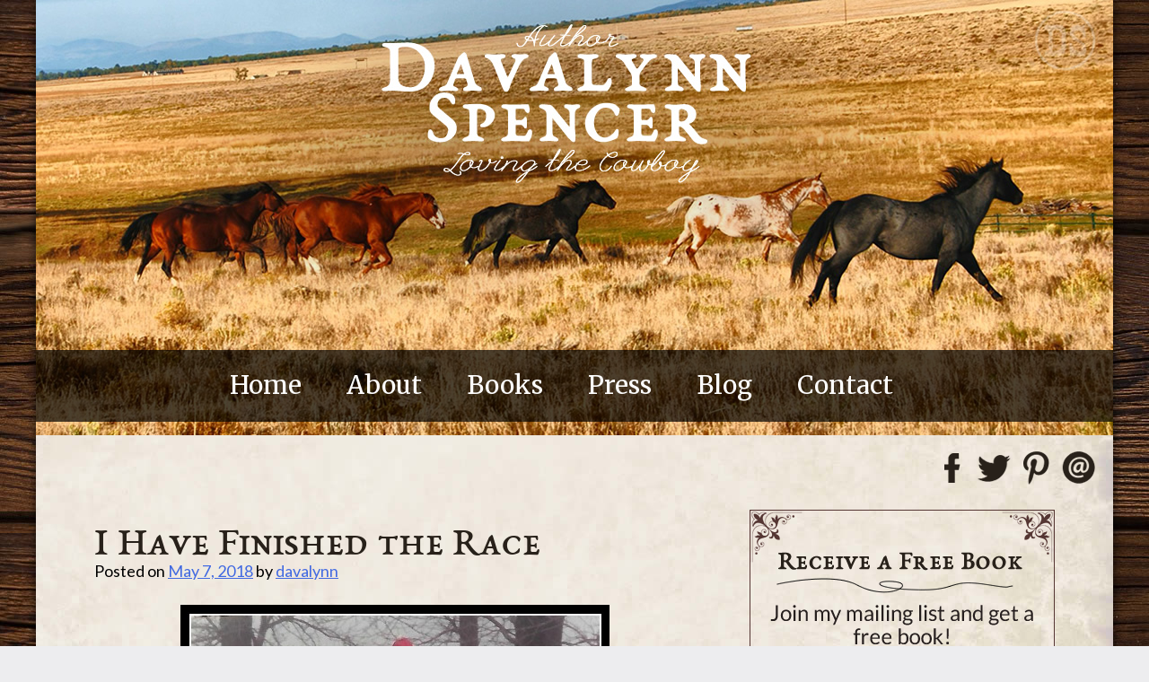

--- FILE ---
content_type: text/html; charset=UTF-8
request_url: https://davalynnspencer.com/i-have-finished-the-race/
body_size: 15323
content:
<!DOCTYPE html>
<html lang="en-US">
<head>
<meta charset="UTF-8">
<meta name="viewport" content="width=device-width, initial-scale=1">
<link rel="profile" href="https://gmpg.org/xfn/11">

<script type="text/javascript" src="https://ajax.googleapis.com/ajax/libs/jquery/1.8.2/jquery.min.js"></script>

<link href="https://fonts.googleapis.com/css?family=Lato|Merriweather" rel="stylesheet">


<meta name='robots' content='index, follow, max-image-preview:large, max-snippet:-1, max-video-preview:-1' />

	<!-- This site is optimized with the Yoast SEO plugin v26.7 - https://yoast.com/wordpress/plugins/seo/ -->
	<title>I Have Finished the Race - Davalynn Spencer</title>
	<meta name="description" content="By Davalynn Spencer @davalynnspencer In the 1980s, during rodeo’s off-season, my husband worked with the Race Track Chaplaincy of America, serving as a" />
	<link rel="canonical" href="https://davalynnspencer.com/i-have-finished-the-race/" />
	<meta property="og:locale" content="en_US" />
	<meta property="og:type" content="article" />
	<meta property="og:title" content="I Have Finished the Race - Davalynn Spencer" />
	<meta property="og:description" content="By Davalynn Spencer @davalynnspencer In the 1980s, during rodeo’s off-season, my husband worked with the Race Track Chaplaincy of America, serving as a" />
	<meta property="og:url" content="https://davalynnspencer.com/i-have-finished-the-race/" />
	<meta property="og:site_name" content="Davalynn Spencer" />
	<meta property="article:publisher" content="https://www.facebook.com/AuthorDavalynnSpencer" />
	<meta property="article:published_time" content="2018-05-07T09:30:06+00:00" />
	<meta property="article:modified_time" content="2024-03-13T03:31:02+00:00" />
	<meta property="og:image" content="https://davalynnspencer.com/wp-content/uploads/2018/05/05.07.18-exercise-rider-at-Oaklawn-Park-copyright-davalynnspencer.com_.jpg" />
	<meta property="og:image:width" content="478" />
	<meta property="og:image:height" content="400" />
	<meta property="og:image:type" content="image/jpeg" />
	<meta name="author" content="davalynn" />
	<meta name="twitter:card" content="summary_large_image" />
	<meta name="twitter:creator" content="@davalynnspencer" />
	<meta name="twitter:site" content="@davalynnspencer" />
	<meta name="twitter:label1" content="Written by" />
	<meta name="twitter:data1" content="davalynn" />
	<meta name="twitter:label2" content="Est. reading time" />
	<meta name="twitter:data2" content="3 minutes" />
	<script type="application/ld+json" class="yoast-schema-graph">{"@context":"https://schema.org","@graph":[{"@type":"Article","@id":"https://davalynnspencer.com/i-have-finished-the-race/#article","isPartOf":{"@id":"https://davalynnspencer.com/i-have-finished-the-race/"},"author":{"name":"davalynn","@id":"https://davalynnspencer.com/#/schema/person/0936360d22aa7dabe0303a995ab024f1"},"headline":"I Have Finished the Race","datePublished":"2018-05-07T09:30:06+00:00","dateModified":"2024-03-13T03:31:02+00:00","mainEntityOfPage":{"@id":"https://davalynnspencer.com/i-have-finished-the-race/"},"wordCount":616,"image":{"@id":"https://davalynnspencer.com/i-have-finished-the-race/#primaryimage"},"thumbnailUrl":"https://davalynnspencer.com/wp-content/uploads/2018/05/05.07.18-exercise-rider-at-Oaklawn-Park-copyright-davalynnspencer.com_.jpg","keywords":["@davalynnspencer","#lovingthecowboy","2 Timothy 4:7-8","An Unexpected Redemption","Davalynn Spencer","Hebrews 13:5","I have finished the race","life lessons","Oaklawn Park","race track","race track chaplain","The Savage"],"inLanguage":"en-US"},{"@type":"WebPage","@id":"https://davalynnspencer.com/i-have-finished-the-race/","url":"https://davalynnspencer.com/i-have-finished-the-race/","name":"I Have Finished the Race - Davalynn Spencer","isPartOf":{"@id":"https://davalynnspencer.com/#website"},"primaryImageOfPage":{"@id":"https://davalynnspencer.com/i-have-finished-the-race/#primaryimage"},"image":{"@id":"https://davalynnspencer.com/i-have-finished-the-race/#primaryimage"},"thumbnailUrl":"https://davalynnspencer.com/wp-content/uploads/2018/05/05.07.18-exercise-rider-at-Oaklawn-Park-copyright-davalynnspencer.com_.jpg","datePublished":"2018-05-07T09:30:06+00:00","dateModified":"2024-03-13T03:31:02+00:00","author":{"@id":"https://davalynnspencer.com/#/schema/person/0936360d22aa7dabe0303a995ab024f1"},"description":"By Davalynn Spencer @davalynnspencer In the 1980s, during rodeo’s off-season, my husband worked with the Race Track Chaplaincy of America, serving as a","breadcrumb":{"@id":"https://davalynnspencer.com/i-have-finished-the-race/#breadcrumb"},"inLanguage":"en-US","potentialAction":[{"@type":"ReadAction","target":["https://davalynnspencer.com/i-have-finished-the-race/"]}]},{"@type":"ImageObject","inLanguage":"en-US","@id":"https://davalynnspencer.com/i-have-finished-the-race/#primaryimage","url":"https://davalynnspencer.com/wp-content/uploads/2018/05/05.07.18-exercise-rider-at-Oaklawn-Park-copyright-davalynnspencer.com_.jpg","contentUrl":"https://davalynnspencer.com/wp-content/uploads/2018/05/05.07.18-exercise-rider-at-Oaklawn-Park-copyright-davalynnspencer.com_.jpg","width":478,"height":400,"caption":"ALT=\"exercise rider on horse at Oaklawn Park\""},{"@type":"BreadcrumbList","@id":"https://davalynnspencer.com/i-have-finished-the-race/#breadcrumb","itemListElement":[{"@type":"ListItem","position":1,"name":"Home","item":"https://davalynnspencer.com/"},{"@type":"ListItem","position":2,"name":"Blog","item":"https://davalynnspencer.com/blog/"},{"@type":"ListItem","position":3,"name":"I Have Finished the Race"}]},{"@type":"WebSite","@id":"https://davalynnspencer.com/#website","url":"https://davalynnspencer.com/","name":"Davalynn Spencer","description":"Award Winning Journalist, freelance writer and speaker.","potentialAction":[{"@type":"SearchAction","target":{"@type":"EntryPoint","urlTemplate":"https://davalynnspencer.com/?s={search_term_string}"},"query-input":{"@type":"PropertyValueSpecification","valueRequired":true,"valueName":"search_term_string"}}],"inLanguage":"en-US"},{"@type":"Person","@id":"https://davalynnspencer.com/#/schema/person/0936360d22aa7dabe0303a995ab024f1","name":"davalynn","image":{"@type":"ImageObject","inLanguage":"en-US","@id":"https://davalynnspencer.com/#/schema/person/image/","url":"https://secure.gravatar.com/avatar/1255dabea6af09a789ffaae1ec2af204a4ecdcd16edea1bb20cdfbcfc02ac9fd?s=96&d=mm&r=g","contentUrl":"https://secure.gravatar.com/avatar/1255dabea6af09a789ffaae1ec2af204a4ecdcd16edea1bb20cdfbcfc02ac9fd?s=96&d=mm&r=g","caption":"davalynn"},"url":"https://davalynnspencer.com/author/davalynn/"}]}</script>
	<!-- / Yoast SEO plugin. -->


<link rel='dns-prefetch' href='//platform.twitter.com' />
<link rel='dns-prefetch' href='//apis.google.com' />
<link rel='dns-prefetch' href='//platform.linkedin.com' />
<link rel='dns-prefetch' href='//assets.pinterest.com' />
<link rel='dns-prefetch' href='//ajax.googleapis.com' />
<link rel="alternate" type="application/rss+xml" title="Davalynn Spencer &raquo; Feed" href="https://davalynnspencer.com/feed/" />
<link rel="alternate" type="application/rss+xml" title="Davalynn Spencer &raquo; Comments Feed" href="https://davalynnspencer.com/comments/feed/" />
<link rel="alternate" type="application/rss+xml" title="Davalynn Spencer &raquo; I Have Finished the Race Comments Feed" href="https://davalynnspencer.com/i-have-finished-the-race/feed/" />
<link rel="alternate" title="oEmbed (JSON)" type="application/json+oembed" href="https://davalynnspencer.com/wp-json/oembed/1.0/embed?url=https%3A%2F%2Fdavalynnspencer.com%2Fi-have-finished-the-race%2F" />
<link rel="alternate" title="oEmbed (XML)" type="text/xml+oembed" href="https://davalynnspencer.com/wp-json/oembed/1.0/embed?url=https%3A%2F%2Fdavalynnspencer.com%2Fi-have-finished-the-race%2F&#038;format=xml" />
		<!-- This site uses the Google Analytics by MonsterInsights plugin v9.11.1 - Using Analytics tracking - https://www.monsterinsights.com/ -->
		<!-- Note: MonsterInsights is not currently configured on this site. The site owner needs to authenticate with Google Analytics in the MonsterInsights settings panel. -->
					<!-- No tracking code set -->
				<!-- / Google Analytics by MonsterInsights -->
		<style id='wp-img-auto-sizes-contain-inline-css' type='text/css'>
img:is([sizes=auto i],[sizes^="auto," i]){contain-intrinsic-size:3000px 1500px}
/*# sourceURL=wp-img-auto-sizes-contain-inline-css */
</style>
<link rel='stylesheet' id='ppss_style-css' href='https://davalynnspencer.com/wp-content/plugins/pagepost-specific-social-share-buttons/ppss_style.css?ver=16460562edf06bcf263b39781bfd9da2' type='text/css' media='all' />
<link rel='stylesheet' id='formidable-css' href='https://davalynnspencer.com/wp-content/plugins/formidable/css/formidableforms.css?ver=1141239' type='text/css' media='all' />
<style id='wp-emoji-styles-inline-css' type='text/css'>

	img.wp-smiley, img.emoji {
		display: inline !important;
		border: none !important;
		box-shadow: none !important;
		height: 1em !important;
		width: 1em !important;
		margin: 0 0.07em !important;
		vertical-align: -0.1em !important;
		background: none !important;
		padding: 0 !important;
	}
/*# sourceURL=wp-emoji-styles-inline-css */
</style>
<style id='wp-block-library-inline-css' type='text/css'>
:root{--wp-block-synced-color:#7a00df;--wp-block-synced-color--rgb:122,0,223;--wp-bound-block-color:var(--wp-block-synced-color);--wp-editor-canvas-background:#ddd;--wp-admin-theme-color:#007cba;--wp-admin-theme-color--rgb:0,124,186;--wp-admin-theme-color-darker-10:#006ba1;--wp-admin-theme-color-darker-10--rgb:0,107,160.5;--wp-admin-theme-color-darker-20:#005a87;--wp-admin-theme-color-darker-20--rgb:0,90,135;--wp-admin-border-width-focus:2px}@media (min-resolution:192dpi){:root{--wp-admin-border-width-focus:1.5px}}.wp-element-button{cursor:pointer}:root .has-very-light-gray-background-color{background-color:#eee}:root .has-very-dark-gray-background-color{background-color:#313131}:root .has-very-light-gray-color{color:#eee}:root .has-very-dark-gray-color{color:#313131}:root .has-vivid-green-cyan-to-vivid-cyan-blue-gradient-background{background:linear-gradient(135deg,#00d084,#0693e3)}:root .has-purple-crush-gradient-background{background:linear-gradient(135deg,#34e2e4,#4721fb 50%,#ab1dfe)}:root .has-hazy-dawn-gradient-background{background:linear-gradient(135deg,#faaca8,#dad0ec)}:root .has-subdued-olive-gradient-background{background:linear-gradient(135deg,#fafae1,#67a671)}:root .has-atomic-cream-gradient-background{background:linear-gradient(135deg,#fdd79a,#004a59)}:root .has-nightshade-gradient-background{background:linear-gradient(135deg,#330968,#31cdcf)}:root .has-midnight-gradient-background{background:linear-gradient(135deg,#020381,#2874fc)}:root{--wp--preset--font-size--normal:16px;--wp--preset--font-size--huge:42px}.has-regular-font-size{font-size:1em}.has-larger-font-size{font-size:2.625em}.has-normal-font-size{font-size:var(--wp--preset--font-size--normal)}.has-huge-font-size{font-size:var(--wp--preset--font-size--huge)}.has-text-align-center{text-align:center}.has-text-align-left{text-align:left}.has-text-align-right{text-align:right}.has-fit-text{white-space:nowrap!important}#end-resizable-editor-section{display:none}.aligncenter{clear:both}.items-justified-left{justify-content:flex-start}.items-justified-center{justify-content:center}.items-justified-right{justify-content:flex-end}.items-justified-space-between{justify-content:space-between}.screen-reader-text{border:0;clip-path:inset(50%);height:1px;margin:-1px;overflow:hidden;padding:0;position:absolute;width:1px;word-wrap:normal!important}.screen-reader-text:focus{background-color:#ddd;clip-path:none;color:#444;display:block;font-size:1em;height:auto;left:5px;line-height:normal;padding:15px 23px 14px;text-decoration:none;top:5px;width:auto;z-index:100000}html :where(.has-border-color){border-style:solid}html :where([style*=border-top-color]){border-top-style:solid}html :where([style*=border-right-color]){border-right-style:solid}html :where([style*=border-bottom-color]){border-bottom-style:solid}html :where([style*=border-left-color]){border-left-style:solid}html :where([style*=border-width]){border-style:solid}html :where([style*=border-top-width]){border-top-style:solid}html :where([style*=border-right-width]){border-right-style:solid}html :where([style*=border-bottom-width]){border-bottom-style:solid}html :where([style*=border-left-width]){border-left-style:solid}html :where(img[class*=wp-image-]){height:auto;max-width:100%}:where(figure){margin:0 0 1em}html :where(.is-position-sticky){--wp-admin--admin-bar--position-offset:var(--wp-admin--admin-bar--height,0px)}@media screen and (max-width:600px){html :where(.is-position-sticky){--wp-admin--admin-bar--position-offset:0px}}

/*# sourceURL=wp-block-library-inline-css */
</style><style id='global-styles-inline-css' type='text/css'>
:root{--wp--preset--aspect-ratio--square: 1;--wp--preset--aspect-ratio--4-3: 4/3;--wp--preset--aspect-ratio--3-4: 3/4;--wp--preset--aspect-ratio--3-2: 3/2;--wp--preset--aspect-ratio--2-3: 2/3;--wp--preset--aspect-ratio--16-9: 16/9;--wp--preset--aspect-ratio--9-16: 9/16;--wp--preset--color--black: #000000;--wp--preset--color--cyan-bluish-gray: #abb8c3;--wp--preset--color--white: #ffffff;--wp--preset--color--pale-pink: #f78da7;--wp--preset--color--vivid-red: #cf2e2e;--wp--preset--color--luminous-vivid-orange: #ff6900;--wp--preset--color--luminous-vivid-amber: #fcb900;--wp--preset--color--light-green-cyan: #7bdcb5;--wp--preset--color--vivid-green-cyan: #00d084;--wp--preset--color--pale-cyan-blue: #8ed1fc;--wp--preset--color--vivid-cyan-blue: #0693e3;--wp--preset--color--vivid-purple: #9b51e0;--wp--preset--gradient--vivid-cyan-blue-to-vivid-purple: linear-gradient(135deg,rgb(6,147,227) 0%,rgb(155,81,224) 100%);--wp--preset--gradient--light-green-cyan-to-vivid-green-cyan: linear-gradient(135deg,rgb(122,220,180) 0%,rgb(0,208,130) 100%);--wp--preset--gradient--luminous-vivid-amber-to-luminous-vivid-orange: linear-gradient(135deg,rgb(252,185,0) 0%,rgb(255,105,0) 100%);--wp--preset--gradient--luminous-vivid-orange-to-vivid-red: linear-gradient(135deg,rgb(255,105,0) 0%,rgb(207,46,46) 100%);--wp--preset--gradient--very-light-gray-to-cyan-bluish-gray: linear-gradient(135deg,rgb(238,238,238) 0%,rgb(169,184,195) 100%);--wp--preset--gradient--cool-to-warm-spectrum: linear-gradient(135deg,rgb(74,234,220) 0%,rgb(151,120,209) 20%,rgb(207,42,186) 40%,rgb(238,44,130) 60%,rgb(251,105,98) 80%,rgb(254,248,76) 100%);--wp--preset--gradient--blush-light-purple: linear-gradient(135deg,rgb(255,206,236) 0%,rgb(152,150,240) 100%);--wp--preset--gradient--blush-bordeaux: linear-gradient(135deg,rgb(254,205,165) 0%,rgb(254,45,45) 50%,rgb(107,0,62) 100%);--wp--preset--gradient--luminous-dusk: linear-gradient(135deg,rgb(255,203,112) 0%,rgb(199,81,192) 50%,rgb(65,88,208) 100%);--wp--preset--gradient--pale-ocean: linear-gradient(135deg,rgb(255,245,203) 0%,rgb(182,227,212) 50%,rgb(51,167,181) 100%);--wp--preset--gradient--electric-grass: linear-gradient(135deg,rgb(202,248,128) 0%,rgb(113,206,126) 100%);--wp--preset--gradient--midnight: linear-gradient(135deg,rgb(2,3,129) 0%,rgb(40,116,252) 100%);--wp--preset--font-size--small: 13px;--wp--preset--font-size--medium: 20px;--wp--preset--font-size--large: 36px;--wp--preset--font-size--x-large: 42px;--wp--preset--spacing--20: 0.44rem;--wp--preset--spacing--30: 0.67rem;--wp--preset--spacing--40: 1rem;--wp--preset--spacing--50: 1.5rem;--wp--preset--spacing--60: 2.25rem;--wp--preset--spacing--70: 3.38rem;--wp--preset--spacing--80: 5.06rem;--wp--preset--shadow--natural: 6px 6px 9px rgba(0, 0, 0, 0.2);--wp--preset--shadow--deep: 12px 12px 50px rgba(0, 0, 0, 0.4);--wp--preset--shadow--sharp: 6px 6px 0px rgba(0, 0, 0, 0.2);--wp--preset--shadow--outlined: 6px 6px 0px -3px rgb(255, 255, 255), 6px 6px rgb(0, 0, 0);--wp--preset--shadow--crisp: 6px 6px 0px rgb(0, 0, 0);}:where(.is-layout-flex){gap: 0.5em;}:where(.is-layout-grid){gap: 0.5em;}body .is-layout-flex{display: flex;}.is-layout-flex{flex-wrap: wrap;align-items: center;}.is-layout-flex > :is(*, div){margin: 0;}body .is-layout-grid{display: grid;}.is-layout-grid > :is(*, div){margin: 0;}:where(.wp-block-columns.is-layout-flex){gap: 2em;}:where(.wp-block-columns.is-layout-grid){gap: 2em;}:where(.wp-block-post-template.is-layout-flex){gap: 1.25em;}:where(.wp-block-post-template.is-layout-grid){gap: 1.25em;}.has-black-color{color: var(--wp--preset--color--black) !important;}.has-cyan-bluish-gray-color{color: var(--wp--preset--color--cyan-bluish-gray) !important;}.has-white-color{color: var(--wp--preset--color--white) !important;}.has-pale-pink-color{color: var(--wp--preset--color--pale-pink) !important;}.has-vivid-red-color{color: var(--wp--preset--color--vivid-red) !important;}.has-luminous-vivid-orange-color{color: var(--wp--preset--color--luminous-vivid-orange) !important;}.has-luminous-vivid-amber-color{color: var(--wp--preset--color--luminous-vivid-amber) !important;}.has-light-green-cyan-color{color: var(--wp--preset--color--light-green-cyan) !important;}.has-vivid-green-cyan-color{color: var(--wp--preset--color--vivid-green-cyan) !important;}.has-pale-cyan-blue-color{color: var(--wp--preset--color--pale-cyan-blue) !important;}.has-vivid-cyan-blue-color{color: var(--wp--preset--color--vivid-cyan-blue) !important;}.has-vivid-purple-color{color: var(--wp--preset--color--vivid-purple) !important;}.has-black-background-color{background-color: var(--wp--preset--color--black) !important;}.has-cyan-bluish-gray-background-color{background-color: var(--wp--preset--color--cyan-bluish-gray) !important;}.has-white-background-color{background-color: var(--wp--preset--color--white) !important;}.has-pale-pink-background-color{background-color: var(--wp--preset--color--pale-pink) !important;}.has-vivid-red-background-color{background-color: var(--wp--preset--color--vivid-red) !important;}.has-luminous-vivid-orange-background-color{background-color: var(--wp--preset--color--luminous-vivid-orange) !important;}.has-luminous-vivid-amber-background-color{background-color: var(--wp--preset--color--luminous-vivid-amber) !important;}.has-light-green-cyan-background-color{background-color: var(--wp--preset--color--light-green-cyan) !important;}.has-vivid-green-cyan-background-color{background-color: var(--wp--preset--color--vivid-green-cyan) !important;}.has-pale-cyan-blue-background-color{background-color: var(--wp--preset--color--pale-cyan-blue) !important;}.has-vivid-cyan-blue-background-color{background-color: var(--wp--preset--color--vivid-cyan-blue) !important;}.has-vivid-purple-background-color{background-color: var(--wp--preset--color--vivid-purple) !important;}.has-black-border-color{border-color: var(--wp--preset--color--black) !important;}.has-cyan-bluish-gray-border-color{border-color: var(--wp--preset--color--cyan-bluish-gray) !important;}.has-white-border-color{border-color: var(--wp--preset--color--white) !important;}.has-pale-pink-border-color{border-color: var(--wp--preset--color--pale-pink) !important;}.has-vivid-red-border-color{border-color: var(--wp--preset--color--vivid-red) !important;}.has-luminous-vivid-orange-border-color{border-color: var(--wp--preset--color--luminous-vivid-orange) !important;}.has-luminous-vivid-amber-border-color{border-color: var(--wp--preset--color--luminous-vivid-amber) !important;}.has-light-green-cyan-border-color{border-color: var(--wp--preset--color--light-green-cyan) !important;}.has-vivid-green-cyan-border-color{border-color: var(--wp--preset--color--vivid-green-cyan) !important;}.has-pale-cyan-blue-border-color{border-color: var(--wp--preset--color--pale-cyan-blue) !important;}.has-vivid-cyan-blue-border-color{border-color: var(--wp--preset--color--vivid-cyan-blue) !important;}.has-vivid-purple-border-color{border-color: var(--wp--preset--color--vivid-purple) !important;}.has-vivid-cyan-blue-to-vivid-purple-gradient-background{background: var(--wp--preset--gradient--vivid-cyan-blue-to-vivid-purple) !important;}.has-light-green-cyan-to-vivid-green-cyan-gradient-background{background: var(--wp--preset--gradient--light-green-cyan-to-vivid-green-cyan) !important;}.has-luminous-vivid-amber-to-luminous-vivid-orange-gradient-background{background: var(--wp--preset--gradient--luminous-vivid-amber-to-luminous-vivid-orange) !important;}.has-luminous-vivid-orange-to-vivid-red-gradient-background{background: var(--wp--preset--gradient--luminous-vivid-orange-to-vivid-red) !important;}.has-very-light-gray-to-cyan-bluish-gray-gradient-background{background: var(--wp--preset--gradient--very-light-gray-to-cyan-bluish-gray) !important;}.has-cool-to-warm-spectrum-gradient-background{background: var(--wp--preset--gradient--cool-to-warm-spectrum) !important;}.has-blush-light-purple-gradient-background{background: var(--wp--preset--gradient--blush-light-purple) !important;}.has-blush-bordeaux-gradient-background{background: var(--wp--preset--gradient--blush-bordeaux) !important;}.has-luminous-dusk-gradient-background{background: var(--wp--preset--gradient--luminous-dusk) !important;}.has-pale-ocean-gradient-background{background: var(--wp--preset--gradient--pale-ocean) !important;}.has-electric-grass-gradient-background{background: var(--wp--preset--gradient--electric-grass) !important;}.has-midnight-gradient-background{background: var(--wp--preset--gradient--midnight) !important;}.has-small-font-size{font-size: var(--wp--preset--font-size--small) !important;}.has-medium-font-size{font-size: var(--wp--preset--font-size--medium) !important;}.has-large-font-size{font-size: var(--wp--preset--font-size--large) !important;}.has-x-large-font-size{font-size: var(--wp--preset--font-size--x-large) !important;}
/*# sourceURL=global-styles-inline-css */
</style>

<style id='classic-theme-styles-inline-css' type='text/css'>
/*! This file is auto-generated */
.wp-block-button__link{color:#fff;background-color:#32373c;border-radius:9999px;box-shadow:none;text-decoration:none;padding:calc(.667em + 2px) calc(1.333em + 2px);font-size:1.125em}.wp-block-file__button{background:#32373c;color:#fff;text-decoration:none}
/*# sourceURL=/wp-includes/css/classic-themes.min.css */
</style>
<link rel='stylesheet' id='bcct_style-css' href='https://davalynnspencer.com/wp-content/plugins/better-click-to-tweet/assets/css/styles.css?ver=3.0' type='text/css' media='all' />
<link rel='stylesheet' id='cptch_stylesheet-css' href='https://davalynnspencer.com/wp-content/plugins/captcha/css/front_end_style.css?ver=4.4.5' type='text/css' media='all' />
<link rel='stylesheet' id='dashicons-css' href='https://davalynnspencer.com/wp-includes/css/dashicons.min.css?ver=16460562edf06bcf263b39781bfd9da2' type='text/css' media='all' />
<link rel='stylesheet' id='cptch_desktop_style-css' href='https://davalynnspencer.com/wp-content/plugins/captcha/css/desktop_style.css?ver=4.4.5' type='text/css' media='all' />
<link rel='stylesheet' id='jquery-ui-style-css' href='https://ajax.googleapis.com/ajax/libs/jqueryui/1.11.4/themes/ui-darkness/jquery-ui.css?ver=1.11.4' type='text/css' media='all' />
<link rel='stylesheet' id='davalynnspencer-style-css' href='https://davalynnspencer.com/wp-content/themes/davalynnspencer/style.css?ver=16460562edf06bcf263b39781bfd9da2' type='text/css' media='all' />
<link rel='stylesheet' id='wp-pagenavi-css' href='https://davalynnspencer.com/wp-content/plugins/wp-pagenavi/pagenavi-css.css?ver=2.70' type='text/css' media='all' />
<script type="text/javascript" src="https://davalynnspencer.com/wp-includes/js/jquery/jquery.min.js?ver=3.7.1" id="jquery-core-js"></script>
<script type="text/javascript" src="https://davalynnspencer.com/wp-includes/js/jquery/jquery-migrate.min.js?ver=3.4.1" id="jquery-migrate-js"></script>
<link rel="https://api.w.org/" href="https://davalynnspencer.com/wp-json/" /><link rel="alternate" title="JSON" type="application/json" href="https://davalynnspencer.com/wp-json/wp/v2/posts/2815" /><link rel="EditURI" type="application/rsd+xml" title="RSD" href="https://davalynnspencer.com/xmlrpc.php?rsd" />

<link rel='shortlink' href='https://davalynnspencer.com/?p=2815' />


<!-- Facebook Like Thumbnail -->
<link rel="image_src" href="https://davalynnspencer.com/wp-content/uploads/2018/05/05.07.18-exercise-rider-at-Oaklawn-Park-copyright-davalynnspencer.com_.jpg" />
<!-- End Facebook Like Thumbnail -->

<style type="text/css" id="custom-background-css">
body.custom-background { background-image: url("https://davalynnspencer.com/wp-content/uploads/2017/03/bg.jpg"); background-position: center top; background-size: auto; background-repeat: repeat; background-attachment: scroll; }
</style>
	</head>

<body data-rsssl=1 class="wp-singular post-template-default single single-post postid-2815 single-format-standard custom-background wp-theme-davalynnspencer">
<div class="full-page-wrap">

<div id="page" class="site">

	<a class="skip-link screen-reader-text" href="#content">Skip to content</a>
	
    
    
    <header id="masthead" class="site-header" role="banner">
	     
            <div class="custom-header">    
            <a href="https://davalynnspencer.com/" rel="home">   
            <img src="https://davalynnspencer.com/wp-content/uploads/2025/01/header-2025-new-1.jpg" class="header-image-class"
            alt="Davalynn Spencer" />
            </a>
            
            
            
            <nav id="site-navigation" class="main-navigation" role="navigation">
            <button class="menu-toggle" aria-controls="primary-menu" aria-expanded="false">
            <img src="https://davalynnspencer.com/images/mobile-menu-button-1.png" alt="Menu" title="Menu"></button>
            <div class="menu-main-menu-container"><ul id="primary-menu" class="menu"><li id="menu-item-13" class="menu-item menu-item-type-post_type menu-item-object-page menu-item-home menu-item-13"><div class="linkHide">&nbsp;</div><a href="https://davalynnspencer.com/">Home</a></li>
<li id="menu-item-40" class="menu-item menu-item-type-post_type menu-item-object-page menu-item-40"><div class="linkHide">&nbsp;</div><a href="https://davalynnspencer.com/about/">About</a></li>
<li id="menu-item-147" class="menu-item menu-item-type-post_type menu-item-object-page menu-item-147"><div class="linkHide">&nbsp;</div><a href="https://davalynnspencer.com/davalynn-books/">Books</a></li>
<li id="menu-item-11" class="menu-item menu-item-type-post_type menu-item-object-page menu-item-11"><div class="linkHide">&nbsp;</div><a href="https://davalynnspencer.com/davalynn-spencer/">Press</a></li>
<li id="menu-item-10" class="menu-item menu-item-type-post_type menu-item-object-page current_page_parent menu-item-10"><div class="linkHide">&nbsp;</div><a href="https://davalynnspencer.com/blog/">Blog</a></li>
<li id="menu-item-9" class="menu-item menu-item-type-post_type menu-item-object-page menu-item-9"><div class="linkHide">&nbsp;</div><a href="https://davalynnspencer.com/contact/">Contact</a></li>
</ul></div>			</nav><!-- #site-navigation -->
        
        
            </div>    
		  

        <div class="header-social-container">
        <div class="header-social"><h1 class="widget-title" style="display:none;">Social Media Icons</h1><div class="textwidget"><p><a href="https://www.facebook.com/AuthorDavalynnSpencer" target="_blank" rel="noopener"><img class="alignleft wp-image-1897 size-full" title="Davalynn Spencer on Facebook" src="https://davalynnspencer.com/wp-content/uploads/2017/03/social-facebook-1.png" alt="Davalynn Spencer on Facebook" width="37" height="37" /></a><a href="https://twitter.com/davalynnspencer" target="_blank" rel="noopener"><img class="alignleft wp-image-1898 size-full" title="Davalynn Spencer on Twitter" src="https://davalynnspencer.com/wp-content/uploads/2017/03/social-twitter-1.png" alt="Davalynn Spencer on Twitter" width="37" height="37" /></a><a href="https://www.pinterest.com/davalynnspencer/" target="_blank" rel="noopener"><img class="alignleft wp-image-1899 size-full" title="Davalynn Spencer on Pinterest" src="https://davalynnspencer.com/wp-content/uploads/2017/03/social-pinterest-1.png" alt="Davalynn Spencer on Pinterest" width="37" height="37" /></a><a href="https://davalynnspencer.com/contact/"><img class="alignleft wp-image-1900 size-full" title="Email Davalynn Spencer" src="https://davalynnspencer.com/wp-content/uploads/2017/03/social-email-1.png" alt="Email Davalynn Spencer" width="37" height="37" /></a></p>
</div></div>        </div>	
        
	</header><!-- #masthead -->

	<div id="content" class="site-content">

	<div id="primary" class="content-area">
		<main id="main" class="site-main" role="main">

                <div class="content-left">  
        
        
		
<article id="post-2815" class="post-2815 post type-post status-publish format-standard has-post-thumbnail hentry category-uncategorized tag-davalynnspencer tag-lovingthecowboy tag-2-timothy-47-8 tag-an-unexpected-redemption tag-davalynn-spencer tag-hebrews-135 tag-i-have-finished-the-race tag-life-lessons tag-oaklawn-park tag-race-track tag-race-track-chaplain tag-the-savage">
	<header class="entry-header">
		<h1 class="entry-title">I Have Finished the Race</h1>		<div class="entry-meta">
			<span class="posted-on">Posted on <a href="https://davalynnspencer.com/i-have-finished-the-race/" rel="bookmark"><time class="entry-date published" datetime="2018-05-07T03:30:06-06:00">May 7, 2018</time><time class="updated" datetime="2024-03-12T21:31:02-06:00">March 12, 2024</time></a></span><span class="byline"> by <span class="author vcard"><a class="url fn n" href="https://davalynnspencer.com/author/davalynn/">davalynn</a></span></span>		</div><!-- .entry-meta -->
			</header><!-- .entry-header -->

	<div class="entry-content">
    	     	<div class="blog-article-image-single">
		<a href="https://davalynnspencer.com/i-have-finished-the-race/" title="I Have Finished the Race" >
       	<img width="478" height="400" src="https://davalynnspencer.com/wp-content/uploads/2018/05/05.07.18-exercise-rider-at-Oaklawn-Park-copyright-davalynnspencer.com_.jpg" class="blog-highlight-image-single wp-post-image" alt="ALT=&quot;exercise rider on horse at Oaklawn Park&quot;" decoding="async" fetchpriority="high" srcset="https://davalynnspencer.com/wp-content/uploads/2018/05/05.07.18-exercise-rider-at-Oaklawn-Park-copyright-davalynnspencer.com_.jpg 478w, https://davalynnspencer.com/wp-content/uploads/2018/05/05.07.18-exercise-rider-at-Oaklawn-Park-copyright-davalynnspencer.com_-300x251.jpg 300w" sizes="(max-width: 478px) 100vw, 478px" /></a>
     	</div>
       	                                    
		<p><strong>By Davalynn Spencer <a href="http://twitter.com/davalynnspencer" target="_blank" rel="noopener noreferrer">@davalynnspencer</a></strong></p>
<p>In the 1980s, during rodeo’s off-season, my husband worked with the Race Track Chaplaincy of America, serving as a chaplain five years at Oaklawn Park in Hot Springs, Arkansas. He also spent one race meet at Aksarben (now dismantled) in Omaha, Nebraska, and one meet at Louisiana Downs in Bossier City, Louisiana.</p>
<p>Ministering to the backside community at the track was dear to his heart. He held weekly services, prayed daily with the riders in the jocks’ room before the races began, held Bible studies, and talked to, worked with, assisted, and prayed for hot walkers, grooms, exercise riders, jockeys, trainers, and owners.</p>
<p>I took the photograph above at Oaklawn Park early one morning as an exercise rider worked one of the horses. Those were some of our best years. Great friends. Great memories.</p>
<p>Great lessons of life.</p>
<p>My photograph of the exercise rider is simply a place-filler. The image I want to focus on today is copyrighted by photographer, Adam Coglianese of Bob Coglianese Photos, Inc. Please click <a href="http://bobcoglianesephotos.photoshelter.com/image?&amp;_bqG=0&amp;_bqH=eJxz9a_KN9e1SA13C_FNNAtxcvK2LDEy8Smr0E22MrQyNbAyNAACK894l2Bn25CMVO3gxLLE9FQ1sEC8o5.LbQmQHRrsGhTv6WIbClIcEG9knpfpXOEeEKkW7.gcYlucmliUnAEAeMIfpQ--&amp;GI_ID=" target="_blank" rel="noopener">here</a> to see the incredible picture.</p>
<p>Coglianese’s iconic image was taken in the stretch run of the 1980 Tremont Stakes held at Belmont Park in New York and is called “The Savage.” My husband didn’t chaplain at Belmont Park, nor did we know Coglianese, but in my opinion, this photograph is one of horse racing’s finest shots. It is a perfect example of some of the life lessons from our seasons at the track. </p>
<p>Look at the expression of the horse on the right, Golden Derby. You can see his heart in his eyes.</p>
<p>Golden Derby isn’t looking at his attacker, Great Prospector. Nor is he looking away, trying to avoid the assault or hunting a way out. His eyes, head, stride, and body are focused on one thing: running the race.</p>
<p>Look at Golden Derby’s jockey—head down, “pushing” the reins (giving the horse its head). Full throttle. Letting this magnificent animal do what it was born and trained to do.</p>
<p>The metaphor is clear.</p>
<p>The Apostle Paul wrote to a young man by the name of <a href="https://www.biblegateway.com/passage/?search=2+Timothy+4%3A7-8&amp;version=NIV" target="_blank" rel="noopener">Timothy</a>, telling him that he, Paul, had “finished the race.” Speaking of living his life for Christ, he also said he had fought the fight and kept the faith. These statements imply struggle.</p>
<p>No one said our Christian walk would be easy.</p>
<p>No one suggested it would be opposition-free.</p>
<p>No one promised that others wouldn’t “savage” us, try to stop us, hurt us, push us off course.</p>
<p>But Paul also told Timothy what waited at the end. A crown of righteousness for everyone looking expectantly to Christ.</p>
<p>There’s only one way to finish life’s race successfully, and that’s to not quit. We have God’s promise that He will be with us all the way. (<a href="https://www.biblegateway.com/passage/?search=Hebrews+13%3A5&amp;version=NIV" target="_blank" rel="noopener">Hebrews 13:5</a>)</p>
<p>So which horse from Coglianese’s photo won the race?</p>
<p>Golden Derby.</p>
<p style="text-align: center;">~</p>
<span class='bctt-click-to-tweet'><span class='bctt-ctt-text'><a href='https://twitter.com/intent/tweet?url=https%3A%2F%2Fdavalynnspencer.com%2Fi-have-finished-the-race%2F&#038;text=No%20one%20said%20our%20Christian%20walk%20would%20be%20easy.&#038;via=davalynnspencer&#038;related=davalynnspencer' target='_blank'rel="noopener noreferrer">No one said our Christian walk would be easy. </a></span><a href='https://twitter.com/intent/tweet?url=https%3A%2F%2Fdavalynnspencer.com%2Fi-have-finished-the-race%2F&#038;text=No%20one%20said%20our%20Christian%20walk%20would%20be%20easy.&#038;via=davalynnspencer&#038;related=davalynnspencer' target='_blank' class='bctt-ctt-btn'rel="noopener noreferrer">Share on X</a></span>
<span class='bctt-click-to-tweet'><span class='bctt-ctt-text'><a href='https://twitter.com/intent/tweet?url=https%3A%2F%2Fdavalynnspencer.com%2Fi-have-finished-the-race%2F&#038;text=There%E2%80%99s%20only%20one%20way%20to%20finish%20life%E2%80%99s%20race%2C%20and%20that%E2%80%99s%20to%20not%20quit.%20&#038;via=davalynnspencer&#038;related=davalynnspencer' target='_blank'rel="noopener noreferrer">There’s only one way to finish life’s race, and that’s to not quit.  </a></span><a href='https://twitter.com/intent/tweet?url=https%3A%2F%2Fdavalynnspencer.com%2Fi-have-finished-the-race%2F&#038;text=There%E2%80%99s%20only%20one%20way%20to%20finish%20life%E2%80%99s%20race%2C%20and%20that%E2%80%99s%20to%20not%20quit.%20&#038;via=davalynnspencer&#038;related=davalynnspencer' target='_blank' class='bctt-ctt-btn'rel="noopener noreferrer">Share on X</a></span>
<p><img decoding="async" class="alignleft wp-image-2693 size-medium" src="https://davalynnspencer.com/wp-content/uploads/2018/03/An-Unexpected-Redemption-logo.small_-188x300.jpg" alt="ALT=&quot;An Unexpected Redemption book cover&quot;" width="188" height="300" srcset="https://davalynnspencer.com/wp-content/uploads/2018/03/An-Unexpected-Redemption-logo.small_-188x300.jpg 188w, https://davalynnspencer.com/wp-content/uploads/2018/03/An-Unexpected-Redemption-logo.small_.jpg 400w" sizes="(max-width: 188px) 100vw, 188px" />Garrett could light out after the hearing in Cedar City. Find a herd headed to Wyoming and cut a new trail. And leave Betsy behind—exactly like that low-down, lily-livered husband of hers.</p>
<p>Former husband.</p>
<p>He slammed the coffee pot down on the stove, mad at himself for being a coward. If he couldn’t tell Betsy Parker what pained him more than anything ever had, then he wasn’t man enough to marry her.</p>
<p>&nbsp;</p>
<p style="text-align: center;">Connect with me via <a href="http://eepurl.com/xa81D" target="_blank" rel="noopener noreferrer">Newsletter</a> | <a href="http://on.fb.me/1hrpQHv" target="_blank" rel="noopener noreferrer">Facebook</a> | <a href="http://pinterest.com/davalynnspencer/boards/" target="_blank" rel="noopener noreferrer">Pinterest</a></p>
<p style="text-align: center;">#lovingthecowboy</p>
<p style="text-align: center;">(c) 2018 Davalynn Spencer, all rights reserved. </p>
<div class="bottomcontainerBox" style="background-color:none;">
			<div style="float:left; width:75px;padding-right:10px; margin:4px 4px 4px 4px;height:30px;">
			<iframe src="https://www.facebook.com/plugins/like.php?href=https%3A%2F%2Fdavalynnspencer.com%2Fi-have-finished-the-race%2F&amp;layout=button_count&amp;show_faces=false&amp;width=75&amp;action=like&amp;font=verdana&amp;colorscheme=light&amp;height=21" scrolling="no" frameborder="0" allowTransparency="true" style="border:none; overflow:hidden; width:75px; height:21px;"></iframe></div>
			<div style="float:left; width:33px;padding-right:10px; margin:4px 4px 4px 4px;height:30px;">
			<g:plusone size="medium" href="https://davalynnspencer.com/i-have-finished-the-race/"count="false"></g:plusone>
			</div>
			<div style="float:left; width:55px;padding-right:10px; margin:4px 4px 4px 4px;height:30px;">
			<a href="https://twitter.com/share" class="twitter-share-button" data-url="https://davalynnspencer.com/i-have-finished-the-race/"  data-text="I Have Finished the Race" data-count="none" data-via="davalynnspencer"></a>
			</div><div style="float:left; width:60px;padding-right:10px; margin:4px 4px 4px 4px;height:30px;"><script type="in/share" data-url="https://davalynnspencer.com/i-have-finished-the-race/" data-counter=""></script></div><div style="float:left; width:40px;padding-right:10px; margin:4px 4px 4px 4px;height:30px;"><a href="https://pinterest.com/pin/create/button/?url=https://davalynnspencer.com/i-have-finished-the-race/&media=https://davalynnspencer.com/wp-content/uploads/2018/05/05.07.18-exercise-rider-at-Oaklawn-Park-copyright-davalynnspencer.com_.jpg" class="pin-it-button" count-layout="none"></a></div>			
			<div style="float:left; width:75px;padding-right:10px; margin:4px 4px 4px 4px;height:30px;"><script src="https://www.stumbleupon.com/hostedbadge.php?s=1&amp;r=https://davalynnspencer.com/i-have-finished-the-race/"></script></div>			
			</div><div style="clear:both"></div><div style="padding-bottom:4px;"></div>	</div><!-- .entry-content -->

	<footer class="entry-footer">
		<span class="tags-links">Tagged <a href="https://davalynnspencer.com/tag/davalynnspencer/" rel="tag">@davalynnspencer</a>, <a href="https://davalynnspencer.com/tag/lovingthecowboy/" rel="tag">#lovingthecowboy</a>, <a href="https://davalynnspencer.com/tag/2-timothy-47-8/" rel="tag">2 Timothy 4:7-8</a>, <a href="https://davalynnspencer.com/tag/an-unexpected-redemption/" rel="tag">An Unexpected Redemption</a>, <a href="https://davalynnspencer.com/tag/davalynn-spencer/" rel="tag">Davalynn Spencer</a>, <a href="https://davalynnspencer.com/tag/hebrews-135/" rel="tag">Hebrews 13:5</a>, <a href="https://davalynnspencer.com/tag/i-have-finished-the-race/" rel="tag">I have finished the race</a>, <a href="https://davalynnspencer.com/tag/life-lessons/" rel="tag">life lessons</a>, <a href="https://davalynnspencer.com/tag/oaklawn-park/" rel="tag">Oaklawn Park</a>, <a href="https://davalynnspencer.com/tag/race-track/" rel="tag">race track</a>, <a href="https://davalynnspencer.com/tag/race-track-chaplain/" rel="tag">race track chaplain</a>, <a href="https://davalynnspencer.com/tag/the-savage/" rel="tag">The Savage</a></span>	</footer><!-- .entry-footer -->
</article><!-- #post-## -->

	<nav class="navigation post-navigation" aria-label="Posts">
		<h2 class="screen-reader-text">Post navigation</h2>
		<div class="nav-links"><div class="nav-previous"><a href="https://davalynnspencer.com/all-things-new/" rel="prev">All Things New</a></div><div class="nav-next"><a href="https://davalynnspencer.com/2828-2/" rel="next">Mom-care</a></div></div>
	</nav>
<div id="comments" class="comments-area">

			<h2 class="comments-title">
			4 thoughts on &ldquo;<span>I Have Finished the Race</span>&rdquo;		</h2><!-- .comments-title -->

		
		<ol class="comment-list">
				
    <li 
	class="comment even thread-even depth-1 parent" id="comment-2775">
		<div id="div-comment-2775" class="comment-body">
	    
   		
			            
            <div class="comment-author vcard">
            <img alt='Phylis Moore' src='https://secure.gravatar.com/avatar/b79b13c4d7727559032f567f4810ea9e07a23dfa6293bf099532eace75151621?s=96&#038;d=mm&#038;r=g' srcset='https://secure.gravatar.com/avatar/b79b13c4d7727559032f567f4810ea9e07a23dfa6293bf099532eace75151621?s=192&#038;d=mm&#038;r=g 2x' class='avatar avatar-96 photo' height='96' width='96' decoding='async'/>            </div>
            
                    	<div class="comment-body-container">
         
				                <div class="comment-author-name">
                <span class="fn">Phylis Moore</span>                </div>
            
                                <div class="comment-meta commentmetadata">
                May 7, 2018                                </div>
            
                                            
                                <div class="comment-content">
                <p>Wow Davalynn! You have amazing memories! Thank you for this post. I know God will continue to bless you and Mike, that is my prayer for you both. love, Phylis</p>
                </div>
            
                                <div class="reply">
                                </div>
            
            <div style="clear:both; height:0;">&nbsp;</div>
         	</div>             
            
    <div style="clear:both; height:0;">&nbsp;</div>
     </div><ol class="children">
	
    <li 
	class="comment byuser comment-author-davalynn bypostauthor odd alt depth-2" id="comment-2779">
		<div id="div-comment-2779" class="comment-body">
	    
   		
			            
            <div class="comment-author vcard">
            <img alt='davalynn' src='https://secure.gravatar.com/avatar/1255dabea6af09a789ffaae1ec2af204a4ecdcd16edea1bb20cdfbcfc02ac9fd?s=96&#038;d=mm&#038;r=g' srcset='https://secure.gravatar.com/avatar/1255dabea6af09a789ffaae1ec2af204a4ecdcd16edea1bb20cdfbcfc02ac9fd?s=192&#038;d=mm&#038;r=g 2x' class='avatar avatar-96 photo' height='96' width='96' loading='lazy' decoding='async'/>            </div>
            
                    	<div class="comment-body-container">
         
				                <div class="comment-author-name">
                <span class="fn">davalynn</span>                </div>
            
                                <div class="comment-meta commentmetadata">
                May 8, 2018                                </div>
            
                                            
                                <div class="comment-content">
                <p>Thank you, Phylis. I cherish your friendship.</p>
                </div>
            
                                <div class="reply">
                                </div>
            
            <div style="clear:both; height:0;">&nbsp;</div>
         	</div>             
            
    <div style="clear:both; height:0;">&nbsp;</div>
     </div></li><!-- #comment-## -->
</ol><!-- .children -->
</li><!-- #comment-## -->
	
    <li 
	class="comment even thread-odd thread-alt depth-1 parent" id="comment-2778">
		<div id="div-comment-2778" class="comment-body">
	    
   		
			            
            <div class="comment-author vcard">
            <img alt='Mandy 2' src='https://secure.gravatar.com/avatar/b2da5a12546794b7bbd238b4a6293b1c39076e5ad6e43b391453657c01212716?s=96&#038;d=mm&#038;r=g' srcset='https://secure.gravatar.com/avatar/b2da5a12546794b7bbd238b4a6293b1c39076e5ad6e43b391453657c01212716?s=192&#038;d=mm&#038;r=g 2x' class='avatar avatar-96 photo' height='96' width='96' loading='lazy' decoding='async'/>            </div>
            
                    	<div class="comment-body-container">
         
				                <div class="comment-author-name">
                <span class="fn">Mandy 2</span>                </div>
            
                                <div class="comment-meta commentmetadata">
                May 7, 2018                                </div>
            
                                            
                                <div class="comment-content">
                <p>Thank you for sharing your lesson!  I enjoyed this story and the picture was a perfect example. You are blessed with many gifts. Of course, your writing, but also interacting with others, and sharing God&#8217;s Word!  You inspire me to study more, learn more. Thank you for your kindness that shines through everything you do. ♥?♥</p>
                </div>
            
                                <div class="reply">
                                </div>
            
            <div style="clear:both; height:0;">&nbsp;</div>
         	</div>             
            
    <div style="clear:both; height:0;">&nbsp;</div>
     </div><ol class="children">
	
    <li 
	class="comment byuser comment-author-davalynn bypostauthor odd alt depth-2" id="comment-2780">
		<div id="div-comment-2780" class="comment-body">
	    
   		
			            
            <div class="comment-author vcard">
            <img alt='davalynn' src='https://secure.gravatar.com/avatar/1255dabea6af09a789ffaae1ec2af204a4ecdcd16edea1bb20cdfbcfc02ac9fd?s=96&#038;d=mm&#038;r=g' srcset='https://secure.gravatar.com/avatar/1255dabea6af09a789ffaae1ec2af204a4ecdcd16edea1bb20cdfbcfc02ac9fd?s=192&#038;d=mm&#038;r=g 2x' class='avatar avatar-96 photo' height='96' width='96' loading='lazy' decoding='async'/>            </div>
            
                    	<div class="comment-body-container">
         
				                <div class="comment-author-name">
                <span class="fn">davalynn</span>                </div>
            
                                <div class="comment-meta commentmetadata">
                May 8, 2018                                </div>
            
                                            
                                <div class="comment-content">
                <p>So glad you enjoyed it, Mandy. God is constantly surprising us with little messages all around us. Thank you for your kind words and for reading!</p>
                </div>
            
                                <div class="reply">
                                </div>
            
            <div style="clear:both; height:0;">&nbsp;</div>
         	</div>             
            
    <div style="clear:both; height:0;">&nbsp;</div>
     </div></li><!-- #comment-## -->
</ol><!-- .children -->
</li><!-- #comment-## -->
		</ol><!-- .comment-list -->

		
		<p class="no-comments">Comments are closed.</p>
	
</div><!-- #comments -->
        </div>     
                <div class="content-right">
        	
    <aside id="secondary" class="widget-area" role="complementary">
    <section id="black-studio-tinymce-5" class="widget widget_black_studio_tinymce blog-sidebar"><div class="textwidget"><p><a href="https://landing.mailerlite.com/webforms/landing/h3d8g8" target="_blank" rel="noopener"><img class="aligncenter wp-image-3671 size-full" title="Newsletter Signup" src="https://davalynnspencer.com/wp-content/uploads/2021/03/sidebar-newsletter-signup-2021-1.png" alt="Newsletter Signup" width="340" height="300" /></a></p>
</div></section><section id="search-2" class="widget widget_search blog-sidebar"><form role="search" method="get" class="search-form" action="https://davalynnspencer.com/">
				<label>
					<span class="screen-reader-text">Search for:</span>
					<input type="search" class="search-field" placeholder="Search &hellip;" value="" name="s" />
				</label>
				<input type="submit" class="search-submit" value="Search" />
			</form></section><section id="black-studio-tinymce-8" class="widget widget_black_studio_tinymce blog-sidebar"><div class="textwidget"><p>Subscribe to my blog by entering your email below.</p>
<p><form name="s2form" method="post" action="https://davalynnspencer.com/subscribe/"><input type="hidden" name="ip" value="3.139.100.81" /><span style="display:none !important"><label for="firstname">Leave This Blank:</label><input type="text" id="firstname" name="firstname" /><label for="lastname">Leave This Blank Too:</label><input type="text" id="lastname" name="lastname" /><label for="uri">Do Not Change This:</label><input type="text" id="uri" name="uri" value="http://" /></span><p><label for="s2email">Your email:</label><br><input type="email" name="email" id="s2email" value="Enter email address..." size="20" onfocus="if (this.value === 'Enter email address...') {this.value = '';}" onblur="if (this.value === '') {this.value = 'Enter email address...';}" /></p><p><input type="submit" name="subscribe" value="Subscribe" />&nbsp;<input type="submit" name="unsubscribe" value="Unsubscribe" /></p></form>
</p>
</div></section><section id="archives-4" class="widget widget_archive blog-sidebar"><h2 class="widget-title">Archives</h2>
			<ul>
					<li><a href='https://davalynnspencer.com/2025/12/'>December 2025</a></li>
	<li><a href='https://davalynnspencer.com/2025/11/'>November 2025</a></li>
	<li><a href='https://davalynnspencer.com/2025/10/'>October 2025</a></li>
	<li><a href='https://davalynnspencer.com/2025/09/'>September 2025</a></li>
	<li><a href='https://davalynnspencer.com/2025/08/'>August 2025</a></li>
	<li><a href='https://davalynnspencer.com/2025/07/'>July 2025</a></li>
	<li><a href='https://davalynnspencer.com/2025/06/'>June 2025</a></li>
	<li><a href='https://davalynnspencer.com/2025/05/'>May 2025</a></li>
	<li><a href='https://davalynnspencer.com/2025/04/'>April 2025</a></li>
	<li><a href='https://davalynnspencer.com/2025/03/'>March 2025</a></li>
	<li><a href='https://davalynnspencer.com/2025/02/'>February 2025</a></li>
	<li><a href='https://davalynnspencer.com/2025/01/'>January 2025</a></li>
	<li><a href='https://davalynnspencer.com/2024/12/'>December 2024</a></li>
	<li><a href='https://davalynnspencer.com/2024/11/'>November 2024</a></li>
	<li><a href='https://davalynnspencer.com/2024/10/'>October 2024</a></li>
	<li><a href='https://davalynnspencer.com/2024/09/'>September 2024</a></li>
	<li><a href='https://davalynnspencer.com/2024/08/'>August 2024</a></li>
	<li><a href='https://davalynnspencer.com/2024/07/'>July 2024</a></li>
	<li><a href='https://davalynnspencer.com/2024/06/'>June 2024</a></li>
	<li><a href='https://davalynnspencer.com/2024/05/'>May 2024</a></li>
	<li><a href='https://davalynnspencer.com/2024/04/'>April 2024</a></li>
	<li><a href='https://davalynnspencer.com/2024/03/'>March 2024</a></li>
	<li><a href='https://davalynnspencer.com/2024/02/'>February 2024</a></li>
	<li><a href='https://davalynnspencer.com/2024/01/'>January 2024</a></li>
	<li><a href='https://davalynnspencer.com/2023/12/'>December 2023</a></li>
	<li><a href='https://davalynnspencer.com/2023/11/'>November 2023</a></li>
	<li><a href='https://davalynnspencer.com/2023/10/'>October 2023</a></li>
	<li><a href='https://davalynnspencer.com/2023/09/'>September 2023</a></li>
	<li><a href='https://davalynnspencer.com/2023/08/'>August 2023</a></li>
	<li><a href='https://davalynnspencer.com/2023/07/'>July 2023</a></li>
	<li><a href='https://davalynnspencer.com/2023/06/'>June 2023</a></li>
	<li><a href='https://davalynnspencer.com/2023/05/'>May 2023</a></li>
	<li><a href='https://davalynnspencer.com/2023/04/'>April 2023</a></li>
	<li><a href='https://davalynnspencer.com/2023/03/'>March 2023</a></li>
	<li><a href='https://davalynnspencer.com/2023/02/'>February 2023</a></li>
	<li><a href='https://davalynnspencer.com/2023/01/'>January 2023</a></li>
	<li><a href='https://davalynnspencer.com/2022/12/'>December 2022</a></li>
	<li><a href='https://davalynnspencer.com/2022/11/'>November 2022</a></li>
	<li><a href='https://davalynnspencer.com/2022/10/'>October 2022</a></li>
	<li><a href='https://davalynnspencer.com/2022/09/'>September 2022</a></li>
	<li><a href='https://davalynnspencer.com/2022/08/'>August 2022</a></li>
	<li><a href='https://davalynnspencer.com/2022/07/'>July 2022</a></li>
	<li><a href='https://davalynnspencer.com/2022/06/'>June 2022</a></li>
	<li><a href='https://davalynnspencer.com/2022/05/'>May 2022</a></li>
	<li><a href='https://davalynnspencer.com/2022/04/'>April 2022</a></li>
	<li><a href='https://davalynnspencer.com/2022/03/'>March 2022</a></li>
	<li><a href='https://davalynnspencer.com/2022/02/'>February 2022</a></li>
	<li><a href='https://davalynnspencer.com/2022/01/'>January 2022</a></li>
	<li><a href='https://davalynnspencer.com/2021/12/'>December 2021</a></li>
	<li><a href='https://davalynnspencer.com/2021/11/'>November 2021</a></li>
	<li><a href='https://davalynnspencer.com/2021/10/'>October 2021</a></li>
	<li><a href='https://davalynnspencer.com/2021/09/'>September 2021</a></li>
	<li><a href='https://davalynnspencer.com/2021/08/'>August 2021</a></li>
	<li><a href='https://davalynnspencer.com/2021/07/'>July 2021</a></li>
	<li><a href='https://davalynnspencer.com/2021/06/'>June 2021</a></li>
	<li><a href='https://davalynnspencer.com/2021/05/'>May 2021</a></li>
	<li><a href='https://davalynnspencer.com/2021/04/'>April 2021</a></li>
	<li><a href='https://davalynnspencer.com/2021/03/'>March 2021</a></li>
	<li><a href='https://davalynnspencer.com/2021/02/'>February 2021</a></li>
	<li><a href='https://davalynnspencer.com/2021/01/'>January 2021</a></li>
	<li><a href='https://davalynnspencer.com/2020/12/'>December 2020</a></li>
	<li><a href='https://davalynnspencer.com/2020/11/'>November 2020</a></li>
	<li><a href='https://davalynnspencer.com/2020/10/'>October 2020</a></li>
	<li><a href='https://davalynnspencer.com/2020/09/'>September 2020</a></li>
	<li><a href='https://davalynnspencer.com/2020/08/'>August 2020</a></li>
	<li><a href='https://davalynnspencer.com/2020/07/'>July 2020</a></li>
	<li><a href='https://davalynnspencer.com/2020/06/'>June 2020</a></li>
	<li><a href='https://davalynnspencer.com/2020/05/'>May 2020</a></li>
	<li><a href='https://davalynnspencer.com/2020/04/'>April 2020</a></li>
	<li><a href='https://davalynnspencer.com/2020/03/'>March 2020</a></li>
	<li><a href='https://davalynnspencer.com/2020/02/'>February 2020</a></li>
	<li><a href='https://davalynnspencer.com/2020/01/'>January 2020</a></li>
	<li><a href='https://davalynnspencer.com/2019/12/'>December 2019</a></li>
	<li><a href='https://davalynnspencer.com/2019/11/'>November 2019</a></li>
	<li><a href='https://davalynnspencer.com/2019/10/'>October 2019</a></li>
	<li><a href='https://davalynnspencer.com/2019/09/'>September 2019</a></li>
	<li><a href='https://davalynnspencer.com/2019/08/'>August 2019</a></li>
	<li><a href='https://davalynnspencer.com/2019/07/'>July 2019</a></li>
	<li><a href='https://davalynnspencer.com/2019/06/'>June 2019</a></li>
	<li><a href='https://davalynnspencer.com/2019/05/'>May 2019</a></li>
	<li><a href='https://davalynnspencer.com/2019/04/'>April 2019</a></li>
	<li><a href='https://davalynnspencer.com/2019/03/'>March 2019</a></li>
	<li><a href='https://davalynnspencer.com/2019/02/'>February 2019</a></li>
	<li><a href='https://davalynnspencer.com/2019/01/'>January 2019</a></li>
	<li><a href='https://davalynnspencer.com/2018/12/'>December 2018</a></li>
	<li><a href='https://davalynnspencer.com/2018/11/'>November 2018</a></li>
	<li><a href='https://davalynnspencer.com/2018/10/'>October 2018</a></li>
	<li><a href='https://davalynnspencer.com/2018/09/'>September 2018</a></li>
	<li><a href='https://davalynnspencer.com/2018/08/'>August 2018</a></li>
	<li><a href='https://davalynnspencer.com/2018/07/'>July 2018</a></li>
	<li><a href='https://davalynnspencer.com/2018/06/'>June 2018</a></li>
	<li><a href='https://davalynnspencer.com/2018/05/'>May 2018</a></li>
	<li><a href='https://davalynnspencer.com/2018/04/'>April 2018</a></li>
	<li><a href='https://davalynnspencer.com/2018/03/'>March 2018</a></li>
	<li><a href='https://davalynnspencer.com/2018/02/'>February 2018</a></li>
	<li><a href='https://davalynnspencer.com/2018/01/'>January 2018</a></li>
	<li><a href='https://davalynnspencer.com/2017/12/'>December 2017</a></li>
	<li><a href='https://davalynnspencer.com/2017/11/'>November 2017</a></li>
	<li><a href='https://davalynnspencer.com/2017/10/'>October 2017</a></li>
	<li><a href='https://davalynnspencer.com/2017/09/'>September 2017</a></li>
	<li><a href='https://davalynnspencer.com/2017/08/'>August 2017</a></li>
	<li><a href='https://davalynnspencer.com/2017/07/'>July 2017</a></li>
	<li><a href='https://davalynnspencer.com/2017/06/'>June 2017</a></li>
	<li><a href='https://davalynnspencer.com/2017/05/'>May 2017</a></li>
	<li><a href='https://davalynnspencer.com/2017/04/'>April 2017</a></li>
	<li><a href='https://davalynnspencer.com/2017/03/'>March 2017</a></li>
	<li><a href='https://davalynnspencer.com/2017/02/'>February 2017</a></li>
	<li><a href='https://davalynnspencer.com/2017/01/'>January 2017</a></li>
	<li><a href='https://davalynnspencer.com/2016/12/'>December 2016</a></li>
	<li><a href='https://davalynnspencer.com/2016/11/'>November 2016</a></li>
	<li><a href='https://davalynnspencer.com/2016/10/'>October 2016</a></li>
	<li><a href='https://davalynnspencer.com/2016/09/'>September 2016</a></li>
	<li><a href='https://davalynnspencer.com/2016/08/'>August 2016</a></li>
	<li><a href='https://davalynnspencer.com/2016/07/'>July 2016</a></li>
	<li><a href='https://davalynnspencer.com/2016/06/'>June 2016</a></li>
	<li><a href='https://davalynnspencer.com/2016/05/'>May 2016</a></li>
	<li><a href='https://davalynnspencer.com/2016/04/'>April 2016</a></li>
	<li><a href='https://davalynnspencer.com/2016/03/'>March 2016</a></li>
	<li><a href='https://davalynnspencer.com/2016/02/'>February 2016</a></li>
	<li><a href='https://davalynnspencer.com/2016/01/'>January 2016</a></li>
	<li><a href='https://davalynnspencer.com/2015/12/'>December 2015</a></li>
	<li><a href='https://davalynnspencer.com/2015/11/'>November 2015</a></li>
	<li><a href='https://davalynnspencer.com/2015/10/'>October 2015</a></li>
	<li><a href='https://davalynnspencer.com/2015/09/'>September 2015</a></li>
	<li><a href='https://davalynnspencer.com/2015/08/'>August 2015</a></li>
	<li><a href='https://davalynnspencer.com/2015/07/'>July 2015</a></li>
	<li><a href='https://davalynnspencer.com/2015/06/'>June 2015</a></li>
	<li><a href='https://davalynnspencer.com/2015/05/'>May 2015</a></li>
	<li><a href='https://davalynnspencer.com/2015/04/'>April 2015</a></li>
	<li><a href='https://davalynnspencer.com/2015/03/'>March 2015</a></li>
	<li><a href='https://davalynnspencer.com/2015/02/'>February 2015</a></li>
	<li><a href='https://davalynnspencer.com/2015/01/'>January 2015</a></li>
	<li><a href='https://davalynnspencer.com/2014/12/'>December 2014</a></li>
	<li><a href='https://davalynnspencer.com/2014/11/'>November 2014</a></li>
	<li><a href='https://davalynnspencer.com/2014/10/'>October 2014</a></li>
	<li><a href='https://davalynnspencer.com/2014/09/'>September 2014</a></li>
	<li><a href='https://davalynnspencer.com/2014/08/'>August 2014</a></li>
	<li><a href='https://davalynnspencer.com/2014/07/'>July 2014</a></li>
	<li><a href='https://davalynnspencer.com/2014/06/'>June 2014</a></li>
	<li><a href='https://davalynnspencer.com/2014/05/'>May 2014</a></li>
	<li><a href='https://davalynnspencer.com/2014/04/'>April 2014</a></li>
	<li><a href='https://davalynnspencer.com/2014/03/'>March 2014</a></li>
	<li><a href='https://davalynnspencer.com/2014/02/'>February 2014</a></li>
	<li><a href='https://davalynnspencer.com/2014/01/'>January 2014</a></li>
	<li><a href='https://davalynnspencer.com/2013/12/'>December 2013</a></li>
	<li><a href='https://davalynnspencer.com/2013/11/'>November 2013</a></li>
	<li><a href='https://davalynnspencer.com/2013/10/'>October 2013</a></li>
	<li><a href='https://davalynnspencer.com/2013/09/'>September 2013</a></li>
	<li><a href='https://davalynnspencer.com/2013/08/'>August 2013</a></li>
	<li><a href='https://davalynnspencer.com/2013/07/'>July 2013</a></li>
	<li><a href='https://davalynnspencer.com/2013/06/'>June 2013</a></li>
	<li><a href='https://davalynnspencer.com/2013/05/'>May 2013</a></li>
	<li><a href='https://davalynnspencer.com/2013/04/'>April 2013</a></li>
	<li><a href='https://davalynnspencer.com/2013/03/'>March 2013</a></li>
	<li><a href='https://davalynnspencer.com/2013/02/'>February 2013</a></li>
	<li><a href='https://davalynnspencer.com/2013/01/'>January 2013</a></li>
			</ul>

			</section><section id="black-studio-tinymce-7" class="widget widget_black_studio_tinymce blog-sidebar"><div class="textwidget"><p>I used to blog on Blogspot, so many of my previous posts can still be found there. If you'd like to browse pre-2013, feel free to visit my <em><a href="https://www.davalynnspencer.blogspot.com/" target="_blank" rel="noopener">original blog</a>.</em> Below is a handy list for your searching convenience:</p>
<ul>
<li><em><a href="https://www.davalynnspencer.blogspot.com/search?updated-min=2013-01-01T00:00:00-08:00&amp;updated-max=2014-01-01T00:00:00-08:00&amp;max-results=19" target="_blank" rel="noopener">2013</a></em></li>
<li><em><a href="https://www.davalynnspencer.blogspot.com/search?updated-min=2012-01-01T00:00:00-08:00&amp;updated-max=2013-01-01T00:00:00-08:00&amp;max-results=38" target="_blank" rel="noopener">2012</a></em></li>
<li><em><a href="https://www.davalynnspencer.blogspot.com/search?updated-min=2011-01-01T00:00:00-08:00&amp;updated-max=2012-01-01T00:00:00-08:00&amp;max-results=33" target="_blank" rel="noopener">2011</a></em></li>
<li><em><a href="https://www.davalynnspencer.blogspot.com/search?updated-min=2010-01-01T00:00:00-08:00&amp;updated-max=2011-01-01T00:00:00-08:00&amp;max-results=26" target="_blank" rel="noopener">2010</a></em></li>
<li><em><a href="https://www.davalynnspencer.blogspot.com/search?updated-min=2009-01-01T00:00:00-08:00&amp;updated-max=2010-01-01T00:00:00-08:00&amp;max-results=15" target="_blank" rel="noopener">2009</a></em></li>
<li><em><a href="https://www.davalynnspencer.blogspot.com/search?updated-min=2008-01-01T00:00:00-08:00&amp;updated-max=2009-01-01T00:00:00-08:00&amp;max-results=1" target="_blank" rel="noopener">2008</a></em></li>
</ul>
</div></section>    </aside><!-- #secondary -->        </div>
        
		</main><!-- #main -->
	</div><!-- #primary -->

	<footer id="colophon" class="site-footer" role="contentinfo">
		<div class="site-info">
			<div class="footer-copyright clearfix">
			Content Copyright &copy; 2026 - Davalynn Spencer<br />
			www.DavalynnSpencer.com<br />
            <br />
            <a href="https://davalynnspencer.com/Privacy-Policy.pdf" title="Privacy Policy" target="_blank">Privacy Statement</a></div>	
		</div><!-- .site-info -->
	</footer><!-- #colophon -->
	</div><!-- #content -->
    
<div class="corner-left"></div>
<div class="corner-right"></div>

</div><!-- #page -->

<div style="height:300px;"></div>
<div class="footer-graphic-bottom"></div>		
	
</div>     
<script type="speculationrules">
{"prefetch":[{"source":"document","where":{"and":[{"href_matches":"/*"},{"not":{"href_matches":["/wp-*.php","/wp-admin/*","/wp-content/uploads/*","/wp-content/*","/wp-content/plugins/*","/wp-content/themes/davalynnspencer/*","/*\\?(.+)"]}},{"not":{"selector_matches":"a[rel~=\"nofollow\"]"}},{"not":{"selector_matches":".no-prefetch, .no-prefetch a"}}]},"eagerness":"conservative"}]}
</script>
<script type="text/javascript" src="https://platform.twitter.com/widgets.js?ver=16460562edf06bcf263b39781bfd9da2" id="ppss_social_share_twitter-js"></script>
<script type="text/javascript" src="https://apis.google.com/js/plusone.js?ver=16460562edf06bcf263b39781bfd9da2" id="ppss_social_share_google-js"></script>
<script type="text/javascript" src="https://platform.linkedin.com/in.js?ver=16460562edf06bcf263b39781bfd9da2" id="ppss_social_share_linkedin-js"></script>
<script type="text/javascript" src="https://assets.pinterest.com/js/pinit.js?ver=16460562edf06bcf263b39781bfd9da2" id="ppss_social_share_pinterest-js"></script>
<script type="text/javascript" src="https://davalynnspencer.com/wp-includes/js/jquery/ui/core.min.js?ver=1.13.3" id="jquery-ui-core-js"></script>
<script type="text/javascript" src="https://davalynnspencer.com/wp-includes/js/jquery/ui/mouse.min.js?ver=1.13.3" id="jquery-ui-mouse-js"></script>
<script type="text/javascript" src="https://davalynnspencer.com/wp-includes/js/jquery/ui/resizable.min.js?ver=1.13.3" id="jquery-ui-resizable-js"></script>
<script type="text/javascript" src="https://davalynnspencer.com/wp-includes/js/jquery/ui/draggable.min.js?ver=1.13.3" id="jquery-ui-draggable-js"></script>
<script type="text/javascript" src="https://davalynnspencer.com/wp-includes/js/jquery/ui/controlgroup.min.js?ver=1.13.3" id="jquery-ui-controlgroup-js"></script>
<script type="text/javascript" src="https://davalynnspencer.com/wp-includes/js/jquery/ui/checkboxradio.min.js?ver=1.13.3" id="jquery-ui-checkboxradio-js"></script>
<script type="text/javascript" src="https://davalynnspencer.com/wp-includes/js/jquery/ui/button.min.js?ver=1.13.3" id="jquery-ui-button-js"></script>
<script type="text/javascript" src="https://davalynnspencer.com/wp-includes/js/jquery/ui/dialog.min.js?ver=1.13.3" id="jquery-ui-dialog-js"></script>
<script type="text/javascript" id="s2-ajax-js-extra">
/* <![CDATA[ */
var s2AjaxScriptStrings = {"ajaxurl":"https://davalynnspencer.com/wp-admin/admin-ajax.php","title":"Subscribe to this blog","nonce":"0bb3e394db"};
//# sourceURL=s2-ajax-js-extra
/* ]]> */
</script>
<script type="text/javascript" src="https://davalynnspencer.com/wp-content/plugins/subscribe2/include/s2-ajax.min.js?ver=1.3" id="s2-ajax-js"></script>
<script type="text/javascript" src="https://davalynnspencer.com/wp-content/themes/davalynnspencer/js/navigation.js?ver=20151215" id="davalynnspencer-navigation-js"></script>
<script type="text/javascript" src="https://davalynnspencer.com/wp-content/themes/davalynnspencer/js/skip-link-focus-fix.js?ver=20151215" id="davalynnspencer-skip-link-focus-fix-js"></script>
<script id="wp-emoji-settings" type="application/json">
{"baseUrl":"https://s.w.org/images/core/emoji/17.0.2/72x72/","ext":".png","svgUrl":"https://s.w.org/images/core/emoji/17.0.2/svg/","svgExt":".svg","source":{"concatemoji":"https://davalynnspencer.com/wp-includes/js/wp-emoji-release.min.js?ver=16460562edf06bcf263b39781bfd9da2"}}
</script>
<script type="module">
/* <![CDATA[ */
/*! This file is auto-generated */
const a=JSON.parse(document.getElementById("wp-emoji-settings").textContent),o=(window._wpemojiSettings=a,"wpEmojiSettingsSupports"),s=["flag","emoji"];function i(e){try{var t={supportTests:e,timestamp:(new Date).valueOf()};sessionStorage.setItem(o,JSON.stringify(t))}catch(e){}}function c(e,t,n){e.clearRect(0,0,e.canvas.width,e.canvas.height),e.fillText(t,0,0);t=new Uint32Array(e.getImageData(0,0,e.canvas.width,e.canvas.height).data);e.clearRect(0,0,e.canvas.width,e.canvas.height),e.fillText(n,0,0);const a=new Uint32Array(e.getImageData(0,0,e.canvas.width,e.canvas.height).data);return t.every((e,t)=>e===a[t])}function p(e,t){e.clearRect(0,0,e.canvas.width,e.canvas.height),e.fillText(t,0,0);var n=e.getImageData(16,16,1,1);for(let e=0;e<n.data.length;e++)if(0!==n.data[e])return!1;return!0}function u(e,t,n,a){switch(t){case"flag":return n(e,"\ud83c\udff3\ufe0f\u200d\u26a7\ufe0f","\ud83c\udff3\ufe0f\u200b\u26a7\ufe0f")?!1:!n(e,"\ud83c\udde8\ud83c\uddf6","\ud83c\udde8\u200b\ud83c\uddf6")&&!n(e,"\ud83c\udff4\udb40\udc67\udb40\udc62\udb40\udc65\udb40\udc6e\udb40\udc67\udb40\udc7f","\ud83c\udff4\u200b\udb40\udc67\u200b\udb40\udc62\u200b\udb40\udc65\u200b\udb40\udc6e\u200b\udb40\udc67\u200b\udb40\udc7f");case"emoji":return!a(e,"\ud83e\u1fac8")}return!1}function f(e,t,n,a){let r;const o=(r="undefined"!=typeof WorkerGlobalScope&&self instanceof WorkerGlobalScope?new OffscreenCanvas(300,150):document.createElement("canvas")).getContext("2d",{willReadFrequently:!0}),s=(o.textBaseline="top",o.font="600 32px Arial",{});return e.forEach(e=>{s[e]=t(o,e,n,a)}),s}function r(e){var t=document.createElement("script");t.src=e,t.defer=!0,document.head.appendChild(t)}a.supports={everything:!0,everythingExceptFlag:!0},new Promise(t=>{let n=function(){try{var e=JSON.parse(sessionStorage.getItem(o));if("object"==typeof e&&"number"==typeof e.timestamp&&(new Date).valueOf()<e.timestamp+604800&&"object"==typeof e.supportTests)return e.supportTests}catch(e){}return null}();if(!n){if("undefined"!=typeof Worker&&"undefined"!=typeof OffscreenCanvas&&"undefined"!=typeof URL&&URL.createObjectURL&&"undefined"!=typeof Blob)try{var e="postMessage("+f.toString()+"("+[JSON.stringify(s),u.toString(),c.toString(),p.toString()].join(",")+"));",a=new Blob([e],{type:"text/javascript"});const r=new Worker(URL.createObjectURL(a),{name:"wpTestEmojiSupports"});return void(r.onmessage=e=>{i(n=e.data),r.terminate(),t(n)})}catch(e){}i(n=f(s,u,c,p))}t(n)}).then(e=>{for(const n in e)a.supports[n]=e[n],a.supports.everything=a.supports.everything&&a.supports[n],"flag"!==n&&(a.supports.everythingExceptFlag=a.supports.everythingExceptFlag&&a.supports[n]);var t;a.supports.everythingExceptFlag=a.supports.everythingExceptFlag&&!a.supports.flag,a.supports.everything||((t=a.source||{}).concatemoji?r(t.concatemoji):t.wpemoji&&t.twemoji&&(r(t.twemoji),r(t.wpemoji)))});
//# sourceURL=https://davalynnspencer.com/wp-includes/js/wp-emoji-loader.min.js
/* ]]> */
</script>



<script type="text/javascript">

// Make sure DROP DOWNS work on touch devices (e.g. first touch activates the drop down menu)
//$(document).ready(function(){
//	$('#site-navigation').on('mouseover','.linkHide',function(e){
//	  var that=this; setTimeout(function(){ $(that).hide(); },50) });
//	$('#site-navigation').on('mouseleave','li',function(e){ $(this).children('.linkHide').show(); });             
//});


///////////////////////////////////////////////
//Control Buy Box Content
		$('.buy-btn').click( function(event){
			  event.stopPropagation();
			 $(this).next('.buy-hover-box').slideDown(500);		
			
		});
		
		//Close Read More Box if they click the close button
		$('.close-buy-hover').click( function(e){
			e.preventDefault();
			$(".buy-hover-box").hide();
			
			});
            
			
		//Close Read More Box if they click anywhere outside the box		
		$(document).mouseup(function(e)	{
				var container = $(".buy-hover-box");
				if (!container.is(e.target) && container.has(e.target).length === 0) { 
				container.slideUp(500); }
			});

</script>

</body>
</html>


--- FILE ---
content_type: text/html; charset=utf-8
request_url: https://accounts.google.com/o/oauth2/postmessageRelay?parent=https%3A%2F%2Fdavalynnspencer.com&jsh=m%3B%2F_%2Fscs%2Fabc-static%2F_%2Fjs%2Fk%3Dgapi.lb.en.2kN9-TZiXrM.O%2Fd%3D1%2Frs%3DAHpOoo_B4hu0FeWRuWHfxnZ3V0WubwN7Qw%2Fm%3D__features__
body_size: 161
content:
<!DOCTYPE html><html><head><title></title><meta http-equiv="content-type" content="text/html; charset=utf-8"><meta http-equiv="X-UA-Compatible" content="IE=edge"><meta name="viewport" content="width=device-width, initial-scale=1, minimum-scale=1, maximum-scale=1, user-scalable=0"><script src='https://ssl.gstatic.com/accounts/o/2580342461-postmessagerelay.js' nonce="W8uYUKqnDbhLcT_338Xpew"></script></head><body><script type="text/javascript" src="https://apis.google.com/js/rpc:shindig_random.js?onload=init" nonce="W8uYUKqnDbhLcT_338Xpew"></script></body></html>

--- FILE ---
content_type: text/css
request_url: https://davalynnspencer.com/wp-content/themes/davalynnspencer/style.css?ver=16460562edf06bcf263b39781bfd9da2
body_size: 9987
content:
/*
Theme Name: Davalynn Spencer
Theme URI: https://underscores.me/
Author: Website Ministries LLC
Author URI: https://WebsiteMinistries.com
Description: A custom designed WordPress theme for Davalynn Spencer.
Version: 1.0.0
License: GNU General Public License v2 or later
License URI: LICENSE
Text Domain: davalynnspencer
Tags:

This theme, like WordPress, is licensed under the GPL.
Use it to make something cool, have fun, and share what you've learned with others.

Davalynn Spencer is based on Underscores https://underscores.me/, (C) 2012-2016 Automattic, Inc.
Underscores is distributed under the terms of the GNU GPL v2 or later.

Normalizing styles have been helped along thanks to the fine work of
Nicolas Gallagher and Jonathan Neal https://necolas.github.io/normalize.css/
*/


@font-face {
    font-family: 'EBGaramondSC08';
    src: url('https://davalynnspencer.com/webfont-ebgaramondsc08.woff') format('woff');
    font-weight: normal;
    font-style: normal;
}



/*--------------------------------------------------------------
>>> TABLE OF CONTENTS:
----------------------------------------------------------------
# Normalize
# Typography
# Elements
# Forms
# Navigation
	## Links
	## Menus
# Accessibility
# Alignments
# Clearings
# Widgets
# Content
	## Posts and pages
	## Comments
# Infinite scroll
# Media
	## Captions
	## Galleries
--------------------------------------------------------------*/

/*--------------------------------------------------------------
# Normalize
--------------------------------------------------------------*/
html {
	-webkit-text-size-adjust: 100%;
	-ms-text-size-adjust:     100%;
}

body {
	height: 100%;
	margin: 0;
}

article,
aside,
details,
figcaption,
figure,
footer,
header,
main,
menu,
nav,
section,
summary {
	display: block;
}

audio,
canvas,
progress,
video {
	display: inline-block;
	vertical-align: baseline;
}

audio:not([controls]) {
	display: none;
	height: 0;
}

[hidden],
template {
	display: none;
}

a {
	background-color: transparent;
}

a:active,
a:hover {
	outline: 0;
}

abbr[title] {
	border-bottom: 1px dotted;
}

b,
strong {
	font-weight: bold;
}

dfn {
	font-style: italic;
}

h1 {
	font-size: 2em;
	margin: 0.67em 0;
}

mark {
	background: #ff0;
	color: #000;
}

small {
	font-size: 80%;
}

sub,
sup {
	font-size: 75%;
	line-height: 0;
	position: relative;
	vertical-align: baseline;
}

sup {
	top: -0.5em;
}

sub {
	bottom: -0.25em;
}

img {
	border: 0;
}

svg:not(:root) {
	overflow: hidden;
}

figure {
	margin: 1em 40px;
}

hr {
	box-sizing: content-box;
	height: 0;
}

pre {
	overflow: auto;
}

code,
kbd,
pre,
samp {
	font-family: monospace, monospace;
	font-size: 1em;
}

button,
input,
optgroup,
select,
textarea {
	color: inherit;
	font: inherit;
	margin: 0;
}

button {
	overflow: visible;
}

button,
select {
	text-transform: none;
}

button,
html input[type="button"],
input[type="reset"],
input[type="submit"] {
	-webkit-appearance: button;
	cursor: pointer;
}

button[disabled],
html input[disabled] {
	cursor: default;
}

button::-moz-focus-inner,
input::-moz-focus-inner {
	border: 0;
	padding: 0;
}

input {
	line-height: normal;
}

input[type="checkbox"],
input[type="radio"] {
	box-sizing: border-box;
	padding: 0;
}

input[type="number"]::-webkit-inner-spin-button,
input[type="number"]::-webkit-outer-spin-button {
	height: auto;
}

input[type="search"]::-webkit-search-cancel-button,
input[type="search"]::-webkit-search-decoration {
	-webkit-appearance: none;
}

fieldset {
	border: 1px solid #c0c0c0;
	margin: 0 2px;
	padding: 0.35em 0.625em 0.75em;
}

legend {
	border: 0;
	padding: 0;
}

textarea {
	overflow: auto;
}

optgroup {
	font-weight: bold;
}

table {
	border-collapse: collapse;
	border-spacing: 0;
}

td,
th {
	padding: 0;
}

/*--------------------------------------------------------------
# Typography
--------------------------------------------------------------*/
body,
button,
input,
select,
textarea {
	font-family: 'Lato', sans-serif;
	font-size: 18px;
	color: #000;
	line-height: 1.2;
}

h1,
h2,
h3,
h4,
h5,
h6 {
	clear: both;
}

p {
	margin-bottom: 1.3em;
}

dfn,
cite,
em,
i {
	font-style: italic;
}

blockquote {
	margin: 0 1.5em;
}

address {
	margin: 0 0 1.5em;
}

pre {
	background: #eee;
	font-family: "Courier 10 Pitch", Courier, monospace;
	font-size: 15px;
	font-size: 0.9375rem;
	line-height: 1.6;
	margin-bottom: 1.6em;
	max-width: 100%;
	overflow: auto;
	padding: 1.6em;
}

code,
kbd,
tt,
var {
	font-family: Monaco, Consolas, "Andale Mono", "DejaVu Sans Mono", monospace;
	font-size: 15px;
	font-size: 0.9375rem;
}

abbr,
acronym {
	border-bottom: 1px dotted #666;
	cursor: help;
}

mark,
ins {
	background: #fff9c0;
	text-decoration: none;
}

big {
	font-size: 125%;
}

/*--------------------------------------------------------------
# Elements
--------------------------------------------------------------*/
html {
	box-sizing: border-box;
}

*,
*:before,
*:after { /* Inherit box-sizing to make it easier to change the property for components that leverage other behavior; see https://css-tricks.com/inheriting-box-sizing-probably-slightly-better-best-practice/ */
	box-sizing: inherit;
}

body {
	background: #fff; /* Fallback for when there is no custom background color defined. */
}

blockquote:before,
blockquote:after,
q:before,
q:after {
	content: "";
}

blockquote,
q {
	quotes: "" "";
}

hr {
	background-color: #ccc;
	border: 0;
	height: 1px;
	margin-bottom: 1.5em;
}

ul,
ol {
	margin: 0 0 1.5em 3em;
}

ul {
	list-style: disc;
}

ol {
	list-style: decimal;
}

li > ul,
li > ol {
	margin-bottom: 0;
	margin-left: 1.5em;
}

dt {
	font-weight: bold;
}

dd {
	margin: 0 1.5em 1.5em;
}

img {
	height: auto; /* Make sure images are scaled correctly. */
	max-width: 100%; /* Adhere to container width. */
}

figure {
	margin: 1em 0; /* Extra wide images within figure tags don't overflow the content area. */
}

table {
	margin: 0 0 1.5em;
	width: 100%;
}

/*--------------------------------------------------------------
# Forms
--------------------------------------------------------------*/

textarea {
	width: 100%;
}

/*--------------------------------------------------------------
# Navigation
--------------------------------------------------------------*/
/*--------------------------------------------------------------
## Links
--------------------------------------------------------------*/
a {
	color: royalblue;
}

a:visited {
	color: purple;
}

a:hover,
a:focus,
a:active {
	color: midnightblue;
}

a:focus {
	outline: thin dotted;
}

a:hover,
a:active {
	outline: 0;
}

/*--------------------------------------------------------------
## Menus
--------------------------------------------------------------*/



/*------------------------------------------------------------
--------------------------------------------------------------
-----------            Site Navigation             ----------- 
--------------------------------------------------------------
--------------------------------------------------------------*/



.main-navigation {
	clear: both;
	position:absolute;
	bottom:15px;
	height:80px;
	width:100%;
	max-width:1200px;
	margin:0 auto;
	padding:0 0 0 0;
	background: rgba(0, 0, 0, 0.7);
	font-family: 'Merriweather', serif;
	font-weight:normal;
	font-size:28px;												/* FONT SIZE FOR MAIN MENU */
	z-index:10;	
}
.menu-main-menu-container {max-width:850px; margin: 0 auto;}
.main-navigation ul {
	list-style: none;
	margin: 0;
	padding: 0 0 0 0;
}
.main-navigation li > ul {
	padding-left: 0;
}
.main-navigation li {
	float: left;
	position: relative;
	text-transform:none;
	padding:14px 9px 10px 41px;
	line-height:50px;
}
.main-navigation ul ul li{
	border-top: 1px solid rgba(255, 255, 255, 0.5);  			/* TOP BORDER COLOR */
	padding:3px 10px;
	line-height:26px;
}
.main-navigation a {
	display: block;
	text-decoration: none;
	color: #fff; 												/* FONT COLOR FOR MAIN MENU */
}
.main-navigation ul > li a:before {
	margin-right: 5px;
}
.main-navigation ul > li > ul a:before {
    content: none;
	margin-right: 5px;
}
.main-navigation ul :hover > a {
	text-decoration:underline;
	}
.main-navigation ul ul {
	box-shadow: 0 3px 3px rgba(0, 0, 0, 0.2);
	display: none;
	float: left;
	left: 5px;
	position: absolute;
	top: 2.6em;
	-webkit-border-bottom-right-radius: 8px;
	-webkit-border-bottom-left-radius: 8px;
	-moz-border-radius-bottomright: 8px;
	-moz-border-radius-bottomleft: 8px;
	border-bottom-right-radius: 8px;
	border-bottom-left-radius: 8px;
	z-index:999;
}
.main-navigation .nav-menu > li:last-of-type > ul , 
.main-navigation .nav-menu > li:nth-last-of-type(2) > ul  { 
	left: auto; right:0; 								 /* LEFT ALIGN SUBMENUs */
	}

.main-navigation ul ul li {
	background: rgba(0, 0, 0, 0.7);						/* BACKGROUND COLOR FOR SUBMENU */
}

.main-navigation ul ul>li:hover{
	/*border-top: 1px solid #fff;
	background-image:url(/images/bg.jpg);
	background-repeat:repeat;*/
	background: rgba(0, 0, 0, 0.8); 						/* BACKGROUND COLOR FOR SUBMENU ON HOVER */
}
.main-navigation ul ul li:last-child{
	-webkit-border-bottom-right-radius: 8px;
	-webkit-border-bottom-left-radius: 8px;
	-moz-border-radius-bottomright: 8px;
	-moz-border-radius-bottomleft: 8px;
	border-bottom-right-radius: 8px;
	border-bottom-left-radius: 8px;
}
.menu-item-has-children:last-child:hover{
	-webkit-border-bottom-right-radius: 0;
	-moz-border-radius-bottomright: 0;
	border-bottom-right-radius: 0;
}
.main-navigation ul ul li:only-child{
	-webkit-border-bottom-left-radius: 0px;
	-moz-border-radius-bottomleft: 0px;
	border-bottom-left-radius: 0px;
}
.main-navigation ul ul ul li:first-child {
	-webkit-border-top-right-radius: 8px;
	-moz-border-radius-topright: 8px;
	border-top-right-radius: 8px;
}
.main-navigation ul ul ul {
	left: 100%;
	top: 0;
	-webkit-border-top-right-radius: 8px;
	-moz-border-radius-topright: 8px;
	border-top-right-radius: 8px;
}
.main-navigation ul li:last-of-type ul ul, 
.main-navigation ul li:nth-last-of-type(2) ul ul { 
	left: auto; right:100%; 							 /* LEFT ALIGN SUBMENUs */
	-webkit-border-top-right-radius: 0;
	-moz-border-radius-topright: 0;
	border-top-right-radius: 0;
	-webkit-border-top-left-radius: 8px;
	-moz-border-radius-topleft: 8px;
	border-top-left-radius: 8px;
	}
	
.main-navigation li:last-of-type ul ul li:first-child, 
.main-navigation li:nth-last-of-type(2) ul ul li:first-child {
	-webkit-border-top-right-radius: 0;					
	-moz-border-radius-topright: 0; 
	border-top-right-radius: 0;
	-webkit-border-top-left-radius: 8px;				
	-moz-border-radius-topleft: 8px; 
	border-top-left-radius: 8px;
}

.main-navigation ul ul a {
	width: 330px;
	padding:5px;
	font-size:18px;                         			/* FONT SIZE FOR SUBMENU */
	color: #fff;  										/* FONT COLOR FOR SUBMENU */
	font-family: 'Playfair Display SC', serif;				/* FONT FAMILY FOR SUBMENU */
	text-decoration:none;
	text-transform: none;
	font-weight:normal;
}
.main-navigation ul ul :hover > a {
	width: 330px;
	font-size:19px;                         			 /* FONT SIZE FOR SUBMENU ON HOVER */
	text-decoration:none;	
}

.main-navigation ul li:last-child>ul:hover > a { }
.main-navigation ul ul li { }
.main-navigation li:hover > a { }
.main-navigation ul ul :hover > a { }
.main-navigation ul ul a:hover { }
.main-navigation ul li:hover > ul {
	display: block;
}
.main-navigation .current_page_item a,
.main-navigation .current-menu-item a { }

.linkHide{
  width:100%;
  height:100%;
  position:absolute;
  display:none;
}
.menu-item-has-children>.linkHide{
  display:block;
}
/* Small menu */
.menu-toggle {
	display: none;
}


@media (max-width: 1220px) {
/*	.main-navigation ul { padding-left:5px; }
	.main-navigation li { font-size:18px; padding:14px 9px 10px 30px; }
	.main-navigation ul ul { left: 30px;}*/

}
@media (max-width: 1100px) {
/*	.main-navigation {padding: 0 0 0 10px; }
	.main-navigation li { font-size:18px; padding:14px 9px 10px 20px; }
	.main-navigation ul ul { left: 25px;}
*/
}
@media (max-width: 1000px) {
	.menu-main-menu-container {max-width: 650px;}
	.main-navigation li { font-size:22px; padding:14px 9px 10px 30px; }
}

@media (max-width: 900px) {
/*	.main-navigation {padding: 0 0 0 10px; }
	.main-navigation li { font-size:14px; padding:14px 9px 10px 10px;  }
*/
	.main-navigation ul ul {top: 2.4em; left: 1px;}
	
/*	.main-navigation li { font-size:26px; padding:16px 7px 10px 20px; font-weight:bold; }
	/*.main-navigation ul ul {top: 2.0em; }* /
	.main-navigation ul ul a { padding:5px;	font-size:20px; line-height:30px; font-weight: normal; }
	.main-navigation ul ul :hover > a { font-size:24px;}
	.main-navigation ul ul {top: 2.1em; left: 15px;}
*/
}
@media (max-width: 800px) {
/*	
	.main-navigation li { font-size:26px; padding:16px 7px 10px 10px; font-weight:bold; line-height:40px; }
*/

}
@media screen and (max-width: 770px) {
	.menu-toggle {
		position:relative;
		display:block; 
		min-height:60px;
		width:100%;
		background:none;
		border:0; 
		font-size:24px;
		font-weight:300;
		text-transform:uppercase; 
		color: #000;
		z-index:999;
	 }
	 .menu-toggle img {padding-top:15px;}
	.menu-main-menu-container {display:none; max-width: 100%;}
	.linkHide { display:none; }
	/*.menu-item-has-children>.linkHide{ display:block; }*/
	
	.main-navigation {position: relative; bottom:auto; max-width:100%; width:100%; padding:0; background-color:#28211A;}
	
	
	
	.main-navigation img { display:block; margin-left:auto; margin-right:auto; }
	
	.main-navigation.toggled .nav-menu { display: block; background-color:#28211A;  }
	.main-navigation.toggled .menu-main-menu-container {display:block;}
	.main-navigation ul { display: none; padding-left:0; }
	.main-navigation a { display: block; width: 100% !important;  }
	.main-navigation ul ul>li:hover{ background-image: none; }
	.main-navigation ul ul>li a:hover{ }
	
	.main-navigation a,
	.main-navigation a:visited, 
	.main-navigation a:active {	font-size:30px; font-weight:normal;}
	.main-navigation ul :hover > a {  }
	.main-navigation ul ul a {font-size:28px;  }
	.main-navigation ul ul :hover > a {	 }
	.main-navigation ul ul :hover > a { font-size:29px; }
	.main-navigation li:first-of-type {border-top:0px solid #FFF;}
	.main-navigation li {
	position: relative;
	max-width:100%;
	display: block;
	float: none;
	padding-left:20px;
	border-top:1px solid #FFF;
	}
	.main-navigation ul ul {
	display:block;
	position: relative;
	padding-left:20px;
	box-shadow: none;
	float: none;
	left: inherit;
	top: inherit;
	background-color: inherit;
	-webkit-border-bottom-right-radius: 0;
	-webkit-border-bottom-left-radius: 0;
	-moz-border-radius-bottomright: 0;
	-moz-border-radius-bottomleft: 0;
	border-bottom-right-radius: 0;
	border-bottom-left-radius: 0;
	}
	.main-navigation .nav-menu > li:last-of-type > ul , 
	.main-navigation .nav-menu > li:nth-last-of-type(2) > ul,
	.main-navigation ul li:last-of-type ul ul, 
	.main-navigation ul li:nth-last-of-type(2) ul ul  { 
	left: auto; right:auto; 								 /* RE-ALIGN SUBMENUs */
	}
	

	.main-navigation ul ul ul { padding-left:15px;  } 
	.main-navigation ul ul ul li { padding-left: 5px; }
	.main-navigation ul ul a { padding:5px;	color:#fff;	} 	/* FONT COLOR FOR SUBMENUs */
	.main-navigation ul ul li:last-child{
		-webkit-border-bottom-right-radius: 0;
		-webkit-border-bottom-left-radius: 0;
		-moz-border-radius-bottomright: 0;
		-moz-border-radius-bottomleft: 0;
		border-bottom-right-radius: 0;
		border-bottom-left-radius: 0;
	}
	.main-navigation ul ul li:only-child{
		-webkit-border-bottom-left-radius: 0px;
		-moz-border-radius-bottomleft: 0px;
		border-bottom-left-radius: 0px;
		background-color: inherit;
	}
	.main-navigation ul ul ul li:first-child{
		-webkit-border-top-right-radius: 0;
		-moz-border-radius-topright: 0;
		border-top-right-radius: 0;
	}
	.main-navigation ul ul ul li:first-child::before{ display:none;	}
	.main-navigation ul ul ul {
		display:block;
		left: inherit;
		top: inherit;
		-webkit-border-top-right-radius: 0;
		-moz-border-radius-topright: 0;
		border-top-right-radius: 0;
	}
	
}




/*------------------------------------------------------------
--------------------------------------------------------------
--------------------------------------------------------------
--------------------------------------------------------------
--------------------------------------------------------------*/

.site-main .comment-navigation,
.site-main .posts-navigation,
.site-main .post-navigation {
	margin: 0 0 1.5em;
	overflow: hidden;
}

.comment-navigation .nav-previous,
.posts-navigation .nav-previous,
.post-navigation .nav-previous {
	float: left;
	width: 50%;
}

.comment-navigation .nav-next,
.posts-navigation .nav-next,
.post-navigation .nav-next {
	float: right;
	text-align: right;
	width: 50%;
}

/*--------------------------------------------------------------
# Accessibility
--------------------------------------------------------------*/
/* Text meant only for screen readers. */
.screen-reader-text {
	clip: rect(1px, 1px, 1px, 1px);
	position: absolute !important;
	height: 1px;
	width: 1px;
	overflow: hidden;
	word-wrap: normal !important; /* Many screen reader and browser combinations announce broken words as they would appear visually. */
}

.screen-reader-text:focus {
	background-color: #f1f1f1;
	border-radius: 3px;
	box-shadow: 0 0 2px 2px rgba(0, 0, 0, 0.6);
	clip: auto !important;
	color: #21759b;
	display: block;
	font-size: 14px;
	font-size: 0.875rem;
	font-weight: bold;
	height: auto;
	left: 5px;
	line-height: normal;
	padding: 15px 23px 14px;
	text-decoration: none;
	top: 5px;
	width: auto;
	z-index: 100000; /* Above WP toolbar. */
}

/* Do not show the outline on the skip link target. */
#content[tabindex="-1"]:focus {
	outline: 0;
}

/*--------------------------------------------------------------
# Alignments
--------------------------------------------------------------*/
.alignleft {
	display: inline;
	float: left;
	margin-right: 1.5em;
}

.alignright {
	display: inline;
	float: right;
	margin-left: 1.5em;
}

.aligncenter {
	clear: both;
	display: block;
	margin-left: auto;
	margin-right: auto;
}

/*--------------------------------------------------------------
# Clearings
--------------------------------------------------------------*/
.clear:before,
.clear:after,
.entry-content:before,
.entry-content:after,
.comment-content:before,
.comment-content:after,
.site-header:before,
.site-header:after,
.site-content:before,
.site-content:after,
.site-footer:before,
.site-footer:after {
	content: "";
	display: table;
	table-layout: fixed;
}

.clear:after,
.entry-content:after,
.comment-content:after,
.site-header:after,
.site-content:after,
.site-footer:after {
	clear: both;
}

/*--------------------------------------------------------------
# Widgets
--------------------------------------------------------------*/
.widget {
	margin: 0 0 1.5em;
}

/* Make sure select elements fit in widgets. */
.widget select {
	max-width: 100%;
}

/*--------------------------------------------------------------
# Content
--------------------------------------------------------------*/
/*--------------------------------------------------------------
## Posts and pages
--------------------------------------------------------------*/
.sticky {
	display: block;
}

.hentry {
	margin: 0 0 1.5em;
}

.byline,
.updated:not(.published) {
	display: none;
}

.single .byline,
.group-blog .byline {
	display: inline;
}

.page-content,
.entry-content,
.entry-summary {
	margin: 1.5em 0 0;
}

.page-links {
	clear: both;
	margin: 0 0 1.5em;
}

/*--------------------------------------------------------------
## Comments
--------------------------------------------------------------*/
.comment-content a {
	word-wrap: break-word;
}

.bypostauthor {
	display: block;
}

/*--------------------------------------------------------------
# Infinite scroll
--------------------------------------------------------------*/
/* Globally hidden elements when Infinite Scroll is supported and in use. */
.infinite-scroll .posts-navigation, /* Older / Newer Posts Navigation (always hidden) */
.infinite-scroll.neverending .site-footer { /* Theme Footer (when set to scrolling) */
	display: none;
}

/* When Infinite Scroll has reached its end we need to re-display elements that were hidden (via .neverending) before. */
.infinity-end.neverending .site-footer {
	display: block;
}

/*--------------------------------------------------------------
# Media
--------------------------------------------------------------*/
.page-content .wp-smiley,
.entry-content .wp-smiley,
.comment-content .wp-smiley {
	border: none;
	margin-bottom: 0;
	margin-top: 0;
	padding: 0;
}

/* Make sure embeds and iframes fit their containers. */
embed,
iframe,
object {
	max-width: 100%;
}

/*--------------------------------------------------------------
## Captions
--------------------------------------------------------------*/
.wp-caption {
	margin-bottom: 1.5em;
	max-width: 100%;
}

.wp-caption img[class*="wp-image-"] {
	display: block;
	margin-left: auto;
	margin-right: auto;
}

.wp-caption .wp-caption-text {
	margin: 0.8075em 0;
}

.wp-caption-text {
	text-align: center;
}

/*--------------------------------------------------------------
## Galleries
--------------------------------------------------------------*/
.gallery {
	margin-bottom: 1.5em;
}

.gallery-item {
	display: inline-block;
	text-align: center;
	vertical-align: top;
	width: 100%;
}

.gallery-columns-2 .gallery-item {
	max-width: 50%;
}

.gallery-columns-3 .gallery-item {
	max-width: 33.33%;
}

.gallery-columns-4 .gallery-item {
	max-width: 25%;
}

.gallery-columns-5 .gallery-item {
	max-width: 20%;
}

.gallery-columns-6 .gallery-item {
	max-width: 16.66%;
}

.gallery-columns-7 .gallery-item {
	max-width: 14.28%;
}

.gallery-columns-8 .gallery-item {
	max-width: 12.5%;
}

.gallery-columns-9 .gallery-item {
	max-width: 11.11%;
}

.gallery-caption {
	display: block;
}

























/*  ////////////////////////////////////////////////////////////////////////////////////////////
////////////////////////////////////////////////////////////////////////////////////////////////
////////////////////////////////////////////////////////////////////////////////////////////////
////////////////////////////////////////////////////////////////////////////////////////////////
/////////////   					 		 									   /////////////
/////////////   					 		 									   /////////////
/////////////   					Content Styles								   /////////////
/////////////   					 		 									   /////////////
/////////////   					 		 									   /////////////
////////////////////////////////////////////////////////////////////////////////////////////////
////////////////////////////////////////////////////////////////////////////////////////////////
////////////*/


body {
    background-color: #EDEDEF;
}

.clearfix:after {
  content: "";
  display: table;
  clear: both;
}
.hentry a, .single-post .entry-content {
  /* These are technically the same, but use both */
  overflow-wrap: break-word;
  word-wrap: break-word;
  -ms-word-break: break-all;

  /* Instead use this non-standard one: */
  word-break: break-word;
  /* Adds a hyphen where the word breaks, if supported (No Blink) */
  -ms-hyphens: auto;
  -moz-hyphens: auto;
  -webkit-hyphens: auto;
  hyphens: auto;
}

body.custom-background { background-size:100% auto;}
.full-page-wrap {width:100%; height:100%; position:relative;}
.site-header  {
	position:relative;
	max-width:1200px;
	margin:0 auto;
	background-color:#fff;
	z-index:6;
}
.site-header img {display:block;}
.site {
	position:relative;
	max-width:1200px;
	height:100%;
	margin:0 auto;
	background-color:#fff;
	-webkit-box-shadow: 0px 0px 12px 0px rgba(0,0,0,.8);
	-moz-box-shadow: 0px 0px 12px 0px rgba(0,0,0,.8);
	box-shadow: 0px 0px 12px 0px rgba(0,0,0,.8);
	-webkit-border-bottom-right-radius: 25px;
	-webkit-border-bottom-left-radius: 25px;
	-moz-border-radius-bottomright: 25px;
	-moz-border-radius-bottomleft: 25px;
	border-bottom-right-radius: 25px;
	border-bottom-left-radius: 25px;
	background-image:url(https://davalynnspencer.com/images/content-bg.jpg);
	background-repeat:repeat;
	z-index:5;
	}	
#content {
	position:relative;
	/*padding:20px 30px;*/
	margin:0 auto;	
	}
.content-area { max-width:1200px; margin:0 auto; padding:35px 65px;}
 
.content-area-single-book {padding:35px 65px;}
.blog .content-area, .single-post .content-area, .archive .content-area {max-width:1200px;}

.content-left {
	float:left;
	width:680px;
	padding:0 10px 0 0;
}

.content-right {
	float:right;
	width:340px;
	padding:0;
}



.corner-left {
	position: absolute; 
	bottom:18px; 
	left:18px; 
	height:118px; 
	width:118px;
	background-image:url(https://davalynnspencer.com/images/corner-1.png);
	background-repeat:no-repeat;
	}
.corner-right {
	position: absolute; 
	bottom:18px; 
	right:18px; 
	height:118px; 
	width:118px;
	background-image:url(https://davalynnspencer.com/images/corner-1.png);
	background-repeat:no-repeat;
	-webkit-transform: rotate(270deg);
	-ms-transform: rotate(270deg);
	-moz-transform: rotate(270deg);
	}

.search-no-results .content-area {padding-bottom:140px;}


/*--------------------------------------------------------------
Home Page Formatting
--------------------------------------------------------------*/
.home .site-content {padding-bottom:5px;}

.home .content-area {
  content: "";
  display: table;
  clear: both;
  width:100%;
  max-width:100%;
  padding:75px 45px 20px 45px;
 }

.header-social-container { position:absolute; bottom:-55px; right:20px; max-width:245px; margin: 0 auto; padding: 0; }
.header-social-container p {margin:0; padding:0;}
.header-social img {margin-right:10px;}
.header-social a:last-of-type img  {margin-right:0;}

.home-entry-wrapper {max-width:875px; margin:0 auto;}



.home-highlight-container {
	position:relative;
	max-width:1100px;
	margin:0 auto;
	padding:30px 0 0 0;
}
.home-highlight-container h2 {
	padding-bottom:50px;
	background-image: url(https://davalynnspencer.com/images/underline-1.png);
	background-repeat:no-repeat;
	background-position: center 65px;
	font-size:34px; 
	text-align:center; 
	}
	
	
.home-left {
	float:left;
	max-width:356px;
	min-width:356px;
	margin:20px 5px 20px 0;
	padding:20px 10px;
	min-height:500px;
	font-size:20px;
}
.home-left p {margin:12px;}

.home-center {
	position:relative;
	float:left;
	max-width:356px;
	min-width:356px;
	margin: 20px 5px;
	padding:20px 10px;
	min-height:500px;
	font-size:20px;
}
.home-divider-left {
	position:absolute;
	top:130px;
	left:0;
	bottom:20px;
	border-left:1px solid #000;
}
.home-divider-right {
	position:absolute;
	top:130px;
	right:0;
	bottom:20px;
	border-right:1px solid #000;
}
.home-right {
	float:left;
	max-width:356px;
	min-width:356px;
	margin: 20px 0 20px 5px;
	padding:20px 10px;
	min-height:500px;
	font-size:20px;
}
.home-right-widget {max-width:356px;}

.home-right-widget p {margin:0; }

.recent-releases img {display:block; margin: 0 auto;}


	



.home-right a { color: #fff; font-size:24px; text-decoration:none; }
.home-right a:hover {text-decoration:underline;}
.home-right ul {
	list-style:none; 
	margin:0; 
	padding:0 0 0 50px;
	}
.home-right li {padding:0 0 8px 0; }	


.home-post-wrapper {padding:20px;}
.home-post-wrapper p {margin-bottom:1em;}
.home-post-title {font-size:24px; color:#261F1E;}
.home-post-title a, .home-post-title a:active, .home-post-title a:visited {color:#261F1E; text-decoration:none;}
.home-post-title a:hover {text-decoration:underline;}
.home-post-date {font-size:14px; font-style:italic;}
.home-post-entry {font-size:16px; line-height:18px; }
.home-post-read-more{font-size:20px;}
.home-post-read-more a, .home-post-read-more a:active, .home-post-read-morea:visited {color:#261F1E; text-decoration:underline;}



/*--------------------------------------------------------------
Book Category List Formatting
--------------------------------------------------------------*/
.book-list-container { width:100%; clear:both; padding-top:10px;  }
	
.book-list {
	box-sizing: content-box;
	float:left; 
	width:175px;
	min-height:375px;
	margin:2px 30px 5px 2px;
	padding:0;
}

.book-list-cover a img {
	display:block;
	margin: 0 auto;
	background-color:#fff;
	padding:4px;
	border:1px solid #CCC;
	/*-webkit-border-radius: 8px; 
	-moz-border-radius: 8px; 
	border-radius: 8px;
	box-shadow: 0 0 3px  #000;	
	-moz-box-shadow: 0 0 3px#000;
	-webkit-box-shadow: 0 0 3px #000;*/
}

.book-list-cover a img:hover {
	display:block;
	margin: 0 auto;
	/*background-color:#fff;
	padding:4px;
	border:1px solid #06F;
	-webkit-border-radius: 8px; 
	-moz-border-radius: 8px; 
	border-radius: 8px;*/
	box-shadow: 0 0 8px  #666666;	
	-moz-box-shadow: 0 0 8px#666666;
	-webkit-box-shadow: 0 0 8px #666666;
}

.book-list-title,
.book-list-title a,
.book-list-title a:active,
.book-list-title a:visited
		{ width:100%; margin:5px 0; font-size:18px; text-align:center; text-decoration:none; color:#4169E1; }

.book-list-title a:hover {text-decoration:underline; color: #4169E1;}
.similar-books-container {max-width:490px; margin: 0 auto; }
.similar-book-wrapper {
	position:relative;
	float:left; 
	width:145px;
  	margin: 5px 10px 0 5px;
	min-height:200px;
  	padding: 0; 
	}
.similar-books-title {
	text-align:center;
	vertical-align:middle;
	font-family: 'OstrichSansBlack';
	font-size:36px;
	font-weight:bold;
	color: #158186;
	padding-bottom:10px;
	}
	
/*--------------------------------------------------------------
Single Book Page Formatting
--------------------------------------------------------------*/
.single-books .content-area {}
.single-books .entry-header {padding-top:0; }
.single-books .entry-title { clear:none !important;}
.single-book-cover-container {float:left; margin:10px 40px 20px 0; }




/*--------------------------------------------------------------
Blog Formatting
--------------------------------------------------------------*/

/*h2.entry-title  {
	margin:0;
	font-family: 'OstrichSansBlack';
	font-size: 36px;
	color:#025973;
	}
.entry-title a, .entry-title a:active, .entry-title a:visited  {color:#025973; text-decoration:none;}
*/
.entry-meta {font-size:18px;}

.post-edit-link {display:block; clear:both; padding:30px 0;}


.blog-posts-container {clear:both; max-width:100%; margin:0 auto; padding:20px 0 0 0; }
.blog-article-wrapper {margin:10px 0; padding:10px 0; border-bottom:1px solid #28211A;}
.blog-article-wrapper p:first-of-type {margin-top:0;}
.blog-article {}
.blog-article p { margin-bottom:1em; line-height:1.2em;}
.blog-post-title  {
	margin:0;
	font-family: 'EBGaramondSC08';
	font-size: 36px;
	color:#28211A;
	line-height:1em;
	}
.blog-post-title a, .blog-posttitle a:active, .blog-post-title a:visited  {color:#28211A; text-decoration:none;}
.blog-post-title a:hover {color:#28211A; text-decoration:none; }
.blog-post-date {font-size:16px; font-style:italic; padding-bottom:20px; color:#333;}
.blog-article-image { max-width: 225px; float:left; margin-right:40px; }
.blog-post-read-more {float:right;}
.blog-post-read-more,
.blog-post-read-more a, 
.blog-post-read-more a:active, 
.blog-post-read-more a:visited {
	margin:0;
	font-family: 'EBGaramondSC08';
	font-size: 30px;
	color:#28211A;
	text-decoration:none;
	}
.blog-post-read-more a:hover {text-decoration:underline; }

.blog-posts-container .nav-previous, .blog-posts-container .nav-next {font-family: 'EBGaramondSC08'; font-size:22px; }


.blog-article-image-single img { float:none; width:auto; clear: both; display: block; margin-left: auto; margin-right: auto; padding:0; }

/*--------------------------------------------------------------
Post Entry Formatting
--------------------------------------------------------------*/
.entry-header {padding:40px 0 0 0; }
.edit-link { float:right;}*/
.cat-links {display:block; font-size:16px;}
.tags-links {display:block; font-size:16px;}
.comments-link {display:block; padding-bottom:30px;}
.nav-links { overflow:hidden; font-size:18px; margin: 0 0 25px 0; }
/*.search-read-more {font-size:24px;} */

.entry-footer {padding:0 0 20px 0; border-bottom: 1px solid #28211A; }
.search .page-title {padding-top:70px;}
.comments-area {padding-bottom:70px;}


/*--------------------------------------------------------------
Sidebars & Widgets
--------------------------------------------------------------*/

.sidebar-widget-container {margin:20px 0;}

.search-form { padding:20px 0 18px 10px; overflow:hidden;}
.search-form input {
	float:left;
	height:45px;
	width:145px;
	margin: 0 10px 0 0;
	padding:0 0 0 5px;
	line-height:38px; 
	font-size:18px;
	border:1px solid #28211A;	
	-webkit-border-radius: 5px;
	-moz-border-radius: 5px;
	border-radius: 5px; 
	color:#483362;
	}
.no-results .page-content .search-form input[type="search"], 
.error404 .page-content .search-form input[type="search"] { width:245px;}
.search-form input[type="submit"] { 
	display:inline-block;
	width:150px;
	height:45px;
	margin:0 0 0 8px;
	padding:0;
	background-color: #28211A;
	font-family: 'EBGaramondSC08';
	font-size:25px;
	text-align:center;
	-webkit-border-radius: 8px;
	-moz-border-radius: 8px;
	border-radius: 8px;	
	text-decoration:none;
	color: #fff;
	line-height:36px;
	}
.search-form input[type="submit"]:hover   {font-size:26px; cursor:pointer;}

.search-read-more-container {}
.search-read-more-button  { 
	transition: font-size 0.5s ease;
	display:block;
	width:180px;
	height:50px;
	margin:15px 0;
	padding:0;
	background-color: #28211A;
	line-height:50px;
	font-size:22px;
	text-align:center;
	-webkit-border-radius: 8px;
	-moz-border-radius: 8px;
	border-radius: 8px;	
	font-family: 'EBGaramondSC08';
	text-decoration:none;
	color: #fff;
	border:0px solid #fff;
	}
.search-read-more-button a, 
.search-read-more-button a:active, 
.search-read-more-button a:visited,
.search-read-more-button a:hover {
	color: #fff;
	text-decoration:none; 
	}
.search-read-more-button:hover   { 
	margin-top:15px; 
	height:50px;
	font-size:24px; 
	border:0 solid #fff; 
	cursor:pointer;
	}
.search-read-more-button::after {
	transition: all 0.5s ease;
    position: relative;
    top: 0;
	left:5px;
    content: "";
    display: inline-block;
    /* By using an em scale, the arrows will size with the font */
    width: 0.6em;
    height: 0.6em;
    border-right: 0.1em solid #fff;
    border-top: 0.1em solid #fff;
    transform: rotate(45deg);
    margin-right: 0.5em;
}
.search-read-more-button:hover:after {
	left:8px;
	border-color:#fff;
}
	

/*--- BLOG SIDEBAR ---*/
.blog-sidebar { margin:20px 0; padding:10px 0 10px 0; border-bottom:1px solid #28211A; }
.blog-sidebar ul {margin:0; padding:0 10px 0 0;  }
.blog-sidebar li {list-style:none; margin:10px 0 15px 10px; padding:0; }
.blog-sidebar ul li {list-style:none; margin:0; padding:0;}
.blog-sidebar ul li {padding-left:0;}
.sidebar-widget-container .widget-title {
	display:block;
	clear:both;
	font-size:30px;
	margin:0;
	padding:0;
	/*background-image:url(https://>>>>>>>>>>>/images/widget-title-bg.jpg);
	background-repeat:repeat;*/
}


#gr_author_widget_1491538167 .gr_book_title {font-size:16px;}
#gr_author_widget_1491538167 .gr_review_stats {font-size:13px;}



/* 
////////////////////////////////////////////////
//Comment Customization
////////////////////////////////////////////////
*/

#comments h2 { font-size: 1.5em; font-weight:normal; }
#reply-title { font-size: 1.2em; font-weight:normal; padding-top:20px; }
.comment-list {margin:0; padding:0;}
#comments p {
	margin-bottom: 5px;
}
/* Remove Margins and List Styles */
.comment-list ol, .comment-list li  {
	list-style:none;
	margin:0;
	padding:0;
	}
/* Indent Replies */
.children li { margin:0 0 0 40px;}
/*After the 4th level stop indenting replies */
.depth-4 li { margin-left:0;}
/* Add padding & border to the comment body */
.comment-body { padding:10px; border: 1px solid #CCC; }
/* Remove duplicate border for child comments */
.children .comment-body {}
/* Add margin to top of threads */
.comment.depth-1  { margin:20px 0 0 0;}
/*Add a background color to comments */
.comment-body {
	padding:7px;
	/*background-color: #f8f8f8; */
	}
/*Add a different background color to comments by the post author */
.bypostauthor > .comment-body { 	
	border:2px solid #28211A;
	}	
.comment-author { float:right; max-width:85px; margin:0 18px 10px 0;}
.vcard img {
	-webkit-border-radius: 50%; 
	-moz-border-radius: 50%;  
	border-radius: 50%;
	}
.comment-author-name {
	padding:14px 0 3px 0;
	/*font-family: 'Cabin', sans-serif;*/
	font-size:20px;
	color:#000;
	}
.comment-author-name,
.comment-author-name a, 
.comment-author-name a:active, 
.comment-author-name a:visited, 
.comment-author-name a:hover  {	
	/*font-family: 'Cabin', sans-serif;*/
	font-size:20px;
	color:#000;
	text-decoration:none;
	}
.comment-body-container {}
.commentmetadata,
.commentmetadata a, 
.commentmetadata a:active, 
.commentmetadata a:visited, 
.commentmetadata a:hover 
	{ padding:0 0 5px 0; font-size:13px !important; color: #000;}
.comment-list .reply a {
	transition: all 0.3s ease;
	float:right;
	display:block;
	height:30px;
	width:75px;
	margin: 0 8px 10px 0;
	line-height:28px;
	background-color: #28211A;
	font-family: 'EBGaramondSC08';
	font-size:25px;
	-webkit-border-radius: 8px; 
	-moz-border-radius: 8px; 
	border-radius: 8px;
	text-decoration:none;
	cursor:pointer;
	text-align:center;
	font-size: 18px;
	color:#fff;
	font-weight: normal;
	}
.comment-list .reply a:hover {width:90px; font-size:19px; cursor:pointer; }
.comment-form label { display:block; min-width:100%; clear:both; }
.comment-form input {
	height:35px; 
	padding: 0 0 0 8px;
	line-height:35px; 
	font-size:20px; 
	border:1px solid #CCC; 	
	-webkit-border-radius: 5px;
	-moz-border-radius: 5px;
	border-radius: 5px;
	color: #333;
	}
	/*Make sure the inputs don't overflow the page on mobile devices */
.comment-respond #commentform input {max-width:100% !important;}
.comment-form-comment textarea {width:100%; }
.comment-form input[type="submit"] {	
	display:block;
	width:165px;
	height:45px;
	/*margin:0 auto;*/
	padding:0 2px 0 0;
	background-color:#28211A;
	line-height:35px;
	font-size:20px;
	color:#fff !important;
	text-align:center;
	-webkit-border-radius: 8px;
	-moz-border-radius: 8px;
	border-radius: 8px;
	text-decoration:none;
	border:0 none;
	font-family: 'EBGaramondSC08';
	font-weight: normal;
	}
.comment-form input[type="submit"]:hover  { font-weight:bold; color:#fff; line-height:35px; text-decoration:underline; cursor:pointer;}	
.comment-subscription-form input {
	line-height:20xp; 
	height:14px; 
	margin:0;
	padding:0;
	}
.comment-subscription-form .subscribe-label {
	line-height:15px; 
	height:17px; 
	margin:0;
	padding:0 0 0 10px;
	}

@media (max-width: 600px) {
	.children li { margin:0 0 0 10px;}
}


.comment-notes {font-size:14px;}
/*// END  Comment Customization
////////////////////////////////////////////////
*/


/*//////////////////////////////////////////////////////////////////////////			
		Contact Form Formatting		 ///////////////////////////////////////
//////////////////////////////////////////////////////////////////////////*/
.wpcf7 input[type="text"], 
.wpcf7 input[type="tel"],
.wpcf7 input[type="email"] {
	height:45px; 
	max-width:100%;
	padding-left:6px;
	line-height:45px; 
	font-size:18px; 
	color: #3e3e3e;
	border:1px solid #CCC; 	
	-webkit-border-radius: 5px;
	-moz-border-radius: 5px;
	border-radius: 5px;
	}
.frm_form_fields textarea {
	width:500px;
	max-width:100%;
	padding-left:6px;
	font-size:18px; 
	color: #3e3e3e;
	border:1px solid #CCC; 	
	-webkit-border-radius: 5px;
	-moz-border-radius: 5px;
	border-radius: 5px; 
	}

.frm_button_submit	
  {	
	display:block !important;
	min-width:175px !important;
	height:48px !important;
	/*margin:0 auto;*/
	background-color:#28211A !important;
	line-height:35px !important;
	font-size:24px !important;
	font-family: 'EBGaramondSC08' !important;
	color:#fff !important;
	text-align:center !important;
	-webkit-border-radius: 8px !important;
	-moz-border-radius: 8px !important;
	border-radius: 8px !important;
	text-decoration:none !important;
	border:0 none !important;
	}
/*.wpcf7-captcha-captcha-924 { border-bottom:1px solid #ccc; border-top:1px solid #ccc; padding:5px; }*/
.frm_button_submit:hover  {font-size:26px !important; line-height:35px !important; color:#fff !important; cursor:pointer !important;}	
.captcha-924 input[type="text"] {
	height:35px !important; 
	line-height:25px !important; 
	font-size:18px; 
	border:1px solid #CCC; 	
	-webkit-border-radius: 5px;
	-moz-border-radius: 5px;
	border-radius: 5px;
}

.wpcf7-validation-errors {
	margin: 0 0 5px 0 !important; padding:2px 2px 2px 8px !important; border:2px solid #F00 !important; color: #F00; 
}

.s2_error {margin: 0 0 5px 0 !important; padding:2px 2px 2px 8px !important; border:2px solid #F00 !important; color: #F00 !important;}
.s2_message  {margin: 0 0 5px 0 !important; padding:2px 2px 2px 8px !important; border:2px solid #3C6 !important; color: #3C6 !important;}

/*--------------------------------------------------------------
Footer Formatting
--------------------------------------------------------------*/
.site-footer {max-width:1200px; margin:0 auto ; padding:25px 0 20px 0; }	
.site-footer a, .site-footer a:visited, .site-footer a:active {text-decoration:none; color: #03C; }
.site-footer a:hover {text-decoration:underline; }

.footer-copyright {
	clear:both;
	max-width:700px; 
	margin: 0 auto; 
	padding: 15px 0; 
	text-align:center; 
	font-size:16px;
	line-height:20px;
	color:#261F1E;
	}
.footer-graphic-bottom { 
	position:absolute; 
	bottom:0; 
	width:100%;
	height:775px;
	background-image: url(https://davalynnspencer.com/images/footer-bg-1.png);
	background-repeat:no-repeat;
	background-position:bottom;
    padding: 0; margin: 0;
	}

/*--------------------------------------------------------------
Typography Formatting
--------------------------------------------------------------*/
h1 { font-size: 46px; }
h2 { font-size: 42px; }
h3 { font-size: 36px; }
h4 { font-size: 32px; }
h5 { font-size: 24px; }
h6 { font-size: 18px; }
h1, h2, h3, h4, h5, h6 {
	margin: 0;
	padding:20px 0 0 0; 
	line-height:1em;
	font-family: 'EBGaramondSC08';
	/*font-family: 'boycottregular';*/
	color: #28211A;
	font-weight:normal;
	}

.entry-title  {
	margin:0;
	font-family: 'EBGaramondSC08';
	/*font-family: 'boycottregular';
	font-size: 32px;*/
	color:#28211A;
	}
.entry-title a, .entry-title a:active, .entry-title a:visited  {color:#28211A; text-decoration:none;}



/*//////////////////////////////////////////////////////////////////////////			
		Buy Button Formatting		 ///////////////////////////////////////
//////////////////////////////////////////////////////////////////////////*/
.buy-wrapper {position:relative; max-height:50px; }
.buy-hover-box {
	display:none;
	position:absolute; 
	top:-200px;
	left:10px;
	z-index:50; 
	min-width:550px; 
	min-height:300px;	 
	background-color: #fff;
	padding:20px 30px 30px 30px;
	-webkit-border-radius: 15px;
	-moz-border-radius: 15px;
	border-radius: 15px;
	border:1px solid #025973;
}
.home .buy-hover-box {min-width:30px; }
.home .close-buy-hover { position:relative; top:-10px; width:150px; margin:0 auto; }
.home .buy-hover-box { padding:20px 10px 10px 10px; text-align:center; min-width:30px; }
.home .buy-hover-box a { display:block; float:none; margin: 20px auto; }

.buy-hover-box a {
	display: block;
	float:left;
	width:200px;
	height:45px;
	margin:0 20px 20px 20px;
	background-color:#28211A;
	line-height:43px;
	font-size:22px;
	color:#fff !important;
	text-align:center;
	-webkit-border-radius: 8px;
	-moz-border-radius: 8px;
	border-radius: 8px;
	text-decoration:none;
	border:0 none;
	}
.buy-hover-box a:hover {text-decoration:underline;}	
.buy-btn { 
	display: block;
	width:140px;
	height:40px;
	margin: 0 auto;
	background-color:#28211A;
	line-height:35px;
	font-size:20px;
	color:#fff !important;
	text-align:center;
	-webkit-border-radius: 8px;
	-moz-border-radius: 8px;
	border-radius: 8px;
	text-decoration:none;
	border:0 none;
	}
/* Format the buttons differently on the Book Listing Page */
.buy-btn-book-list { margin:15px 0;}
.buy-btn:hover   {font-size:24px; line-height:35px; color:#fff; cursor:pointer;}
.close-buy-hover {
	position:absolute; 
	right:6px; 
	top:6px; 
	padding:5px 8px;
	background-color:#28211A;
	color:#fff;
	-webkit-border-radius: 8px;
	-moz-border-radius: 8px;
	border-radius: 8px;
	cursor:pointer;
	z-index:55;
}


























.error404 .site-main {padding-top:45px;}


.error-page-return-link {
	width:100%;
	margin:50px auto;
	text-align:center;
}
.error-page-return-link a, .error-page-return-link a:active, .error-page-return-link a:visited {
	font-size:30px; 
	color:#28211A; 
	text-decoration:none;
}
.error-page-return-link a:hover {text-decoration:underline; }






/* ////////////////////////////////////// Launch Team Page Settings ////////////////////////////////////////// */
.page-id-4813 .entry-header {display:none;}
.page-id-4813 .content-right {display:none;}
.page-id-4813 .content-left { float:none; margin:0 auto !important; width:800px !important; max-width:98%;}




@media (max-width: 1200px) {
	
	.recent-releases-content  {max-width:645px; margin: 0 auto; }
	.home-highlight-container {max-width:770px;}
	.home-left {padding:20px 20px 20px 0;}
	.home-center {padding:20px 0 20px 30px;}
	.home-divider-left {top:100px;}
	.home-divider-right { display:none; }
	.home-right { float:none; clear:both; max-width:380px; min-height: auto; margin: 0 auto; padding:10px;  }
	
	
	
	
	
	
	
	.content-left {width:600px;}
	.search-results-content { max-width:620px; }
	
	
}
@media (max-width: 1180px) {
	.home .content-area {padding:45px 15px;}
}
@media (max-width: 1090px) {
	
	
	
	
	
	.content-area {padding:35px 45px;}
	.content-left {width:490px; padding-right:15px; }
	.home .content-left {width:520px; padding-right:20px; }
	.home .content-right { width:340px; padding:30px 0 0 0; }
	.home-highlight-wrapper { width:700px; margin: 25px auto; padding:75px 50px 50px 50px; }
	.suspense-cover-container { float: none; margin:0 auto; }
	.suspense-content { float:none; max-width:100%; }
	.suspense-title { text-align:center; }
	.search-results-image { max-width: 190px; }
	.search-results-content { max-width:530px; }
}
@media (max-width: 940px) {
	
	.search-form input {display:block; float:inherit; width: 90%; margin: 0 auto; }
	.no-results .page-content .search-form input[type="search"],
	.error404 .page-content .search-form input[type="search"] { float:inherit; width: 90%; margin: 0 auto; }
	.search-form input[type="submit"] { display:block; width: 90%; margin: 3px auto; }
	.search-form input[type="submit"]:hover   {font-size:29px; cursor:pointer;}
	.search-results-content { max-width:450px; }
	
	
	
	
	
	.content-left, .home .content-left { float: inherit; margin: 0 auto; padding:0 0 0 0; width:98%; }
	.content-right, .home .content-right { float:inherit; margin: 0 auto; width: 100%; }
	.home-highlight-wrapper { width:500px; margin: 25px auto; padding:75px 15px 50px 15px; }
	.suspense-cover-container { float: none; margin:0 auto; }
	.single-book-cover-container {float:none; max-width:265px; margin:10px auto 30px auto; }
	
	
	
}
@media (max-width: 800px) {
	.header-social .alignleft { float: left;clear: inherit;}
	.header-social-container { max-width:204px; left:0; right:0;  }
	.home-highlight-container {max-width:380px;}
	.home-left {float:none; clear:both; max-width:380px; min-height: auto; margin: 0 auto; padding:10px;}
	.home-center {float:none; clear:both; max-width:380px; min-height: auto; margin: 0 auto; padding:10px;}
	.home-divider-left {display:none;}
	
	
	
	
	.home-suspense-container { margin:50px 0 0 0; padding:30px 5px; }
	.home-contemporary-container { margin:50px 0 0 0; padding:30px 5px; }
	.home-highlight-wrapper { width:100%; margin: 25px auto; padding:45px 10px; }
	h3 {text-align:center;}
	.book-list-container {max-width:440px; margin:0 auto; padding-left:22px; }
	.search-read-more-container {max-width:188px; margin:0 auto;}
	.search-results-image { float:none; width:auto; clear: both; display: block; margin:10px auto; max-width: 242px; }
	.search-results-content { float:none; max-width:100%; }
	.entry-title {text-align:center;}
	.entry-title {text-align:center;}
	.entry-meta {text-align:center;}
	.blog-post-title {text-align:center;}
	.blog-post-date {text-align:center;}
	.blog-post-read-more {float:none; text-align:center;}
	.alignleft { float:none; width:auto; clear: both; display: block; margin-left: auto; margin-right: auto; }
	.alignright { float:none; width:auto; clear: both; display: block; margin-left: auto; margin-right: auto; }
	.blog-article-image, .blog-article-image img {float:none; display:block; max-width: 100%;  margin:0 auto 20px auto; }
}

@media (max-width: 750px) {
	

}
@media (max-width: 700px) {
	.corner-left {bottom:14px; left:14px; height:78px; width:78px; background-size:contain;}
	.corner-right {bottom:14px; right:14px; height:78px; width:78px; background-size:contain;}
	
	
	.content-area {padding:35px 15px 10px 15px;}
	.close-buy-hover { position:relative; top:-10px; width:150px; margin:0 auto; }
	.buy-hover-box { padding:20px 10px 10px 10px; text-align:center; min-width:30px; }
	.buy-hover-box a { display:block; float:none; margin: 20px auto; }
	.home-sidebar-container {padding-bottom:40px;}
	
	 
	
}
@media (max-width: 600px) {
	.home .content-area { content: inherit; display: inherit; width: 98%; padding:45px 10px 10px 10px; }
	
	
	
	
	
	.entry-title {font-size: 54px;}
	.book-list-container {max-width:220px; margin:0 auto; padding-left:0; }
	.book-list {float:inherit; margin: 0 auto;}
}

@media (max-width: 500px) {
	.home-highlight-container {max-width:99%; padding:0;}
	
	.home-left {max-width:100%; min-width:100px; padding:10px 0;}
	.home-left h2 {padding-bottom:64px; background-position:center 84px;}
	.home-center {max-width:100%; min-width:100px; padding:10px 0;}
	.home-right {max-width:100%; min-width:100px; padding:10px 0;}
	
	.corner-left {bottom:14px; left:14px; height:48px; width:48px; background-size:contain;}
	.corner-right {bottom:14px; right:14px; height:48px; width:48px; background-size:contain;}
	
	.content-area {padding:45px 10px;}


}



